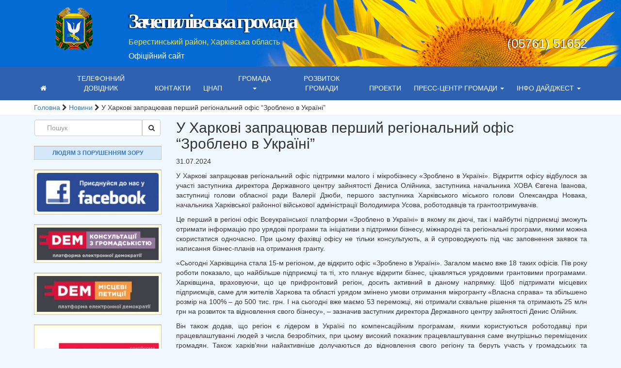

--- FILE ---
content_type: text/html; charset=UTF-8
request_url: https://zachepylivska-gromada.gov.ua/u-harkovi-zapratsyuvav-pershyj-regionalnyj-ofis-zrobleno-v-ukrayini/
body_size: 23892
content:
<!DOCTYPE html>
<html lang="uk">
<head>
	<meta charset="UTF-8">
	<meta http-equiv="X-UA-Compatible" content="IE=edge">
	<meta name="viewport" content="width=device-width, initial-scale=1">

	<!-- HTML5 shim and Respond.js for IE8 support of HTML5 elements and media queries -->
    <!--[if lt IE 9]>
    <script src="https://oss.maxcdn.com/html5shiv/3.7.2/html5shiv.min.js"></script>
    <script src="https://oss.maxcdn.com/respond/1.4.2/respond.min.js"></script>
    <![endif]-->

    <meta name='robots' content='index, follow, max-image-preview:large, max-snippet:-1, max-video-preview:-1' />
	<style>img:is([sizes="auto" i], [sizes^="auto," i]) { contain-intrinsic-size: 3000px 1500px }</style>
	
	<!-- This site is optimized with the Yoast SEO plugin v25.2 - https://yoast.com/wordpress/plugins/seo/ -->
	<title>У Харкові запрацював перший регіональний офіс &quot;Зроблено в Україні&quot; - Зачепилівська громада</title>
	<link rel="canonical" href="https://zachepylivska-gromada.gov.ua/u-harkovi-zapratsyuvav-pershyj-regionalnyj-ofis-zrobleno-v-ukrayini/" />
	<meta property="og:locale" content="uk_UA" />
	<meta property="og:type" content="article" />
	<meta property="og:title" content="У Харкові запрацював перший регіональний офіс &quot;Зроблено в Україні&quot; - Зачепилівська громада" />
	<meta property="og:description" content="У Харкові запрацював регіональний офіс підтримки малого і мікробізнесу «Зроблено в Україні». Відкриття офісу відбулося за участі заступника директора Державного центру зайнятості Дениса Олійника, заступника начальника ХОВА Євгена Іванова, заступниці голови обласної ради Валерії Дзюби," />
	<meta property="og:url" content="https://zachepylivska-gromada.gov.ua/u-harkovi-zapratsyuvav-pershyj-regionalnyj-ofis-zrobleno-v-ukrayini/" />
	<meta property="og:site_name" content="Зачепилівська громада" />
	<meta property="article:published_time" content="2024-07-31T11:50:36+00:00" />
	<meta property="article:modified_time" content="2024-07-31T21:21:37+00:00" />
	<meta property="og:image" content="https://zachepylivska-gromada.gov.ua/wp-content/uploads/2024/08/5280532213508726223.jpg" />
	<meta property="og:image:width" content="1280" />
	<meta property="og:image:height" content="855" />
	<meta property="og:image:type" content="image/jpeg" />
	<meta name="author" content="zachepilivska" />
	<meta name="twitter:card" content="summary_large_image" />
	<meta name="twitter:label1" content="Написано" />
	<meta name="twitter:data1" content="zachepilivska" />
	<meta name="twitter:label2" content="Прибл. час читання" />
	<meta name="twitter:data2" content="5 хвилин" />
	<script type="application/ld+json" class="yoast-schema-graph">{"@context":"https://schema.org","@graph":[{"@type":"WebPage","@id":"https://zachepylivska-gromada.gov.ua/u-harkovi-zapratsyuvav-pershyj-regionalnyj-ofis-zrobleno-v-ukrayini/","url":"https://zachepylivska-gromada.gov.ua/u-harkovi-zapratsyuvav-pershyj-regionalnyj-ofis-zrobleno-v-ukrayini/","name":"У Харкові запрацював перший регіональний офіс \"Зроблено в Україні\" - Зачепилівська громада","isPartOf":{"@id":"https://zachepylivska-gromada.gov.ua/#website"},"primaryImageOfPage":{"@id":"https://zachepylivska-gromada.gov.ua/u-harkovi-zapratsyuvav-pershyj-regionalnyj-ofis-zrobleno-v-ukrayini/#primaryimage"},"image":{"@id":"https://zachepylivska-gromada.gov.ua/u-harkovi-zapratsyuvav-pershyj-regionalnyj-ofis-zrobleno-v-ukrayini/#primaryimage"},"thumbnailUrl":"https://zachepylivska-gromada.gov.ua/wp-content/uploads/2024/08/5280532213508726223.jpg","datePublished":"2024-07-31T11:50:36+00:00","dateModified":"2024-07-31T21:21:37+00:00","author":{"@id":"https://zachepylivska-gromada.gov.ua/#/schema/person/7462ae0e89ed4daa5354569dadb6f780"},"breadcrumb":{"@id":"https://zachepylivska-gromada.gov.ua/u-harkovi-zapratsyuvav-pershyj-regionalnyj-ofis-zrobleno-v-ukrayini/#breadcrumb"},"inLanguage":"uk","potentialAction":[{"@type":"ReadAction","target":["https://zachepylivska-gromada.gov.ua/u-harkovi-zapratsyuvav-pershyj-regionalnyj-ofis-zrobleno-v-ukrayini/"]}]},{"@type":"ImageObject","inLanguage":"uk","@id":"https://zachepylivska-gromada.gov.ua/u-harkovi-zapratsyuvav-pershyj-regionalnyj-ofis-zrobleno-v-ukrayini/#primaryimage","url":"https://zachepylivska-gromada.gov.ua/wp-content/uploads/2024/08/5280532213508726223.jpg","contentUrl":"https://zachepylivska-gromada.gov.ua/wp-content/uploads/2024/08/5280532213508726223.jpg","width":1280,"height":855,"caption":"5280532213508726223"},{"@type":"BreadcrumbList","@id":"https://zachepylivska-gromada.gov.ua/u-harkovi-zapratsyuvav-pershyj-regionalnyj-ofis-zrobleno-v-ukrayini/#breadcrumb","itemListElement":[{"@type":"ListItem","position":1,"name":"Головна","item":"https://zachepylivska-gromada.gov.ua/"},{"@type":"ListItem","position":2,"name":"Новини","item":"https://zachepylivska-gromada.gov.ua/category/novini/"},{"@type":"ListItem","position":3,"name":"У Харкові запрацював перший регіональний офіс &#8220;Зроблено в Україні&#8221;"}]},{"@type":"WebSite","@id":"https://zachepylivska-gromada.gov.ua/#website","url":"https://zachepylivska-gromada.gov.ua/","name":"Зачепилівська громада","description":"Мережа сайтів громад","potentialAction":[{"@type":"SearchAction","target":{"@type":"EntryPoint","urlTemplate":"https://zachepylivska-gromada.gov.ua/?s={search_term_string}"},"query-input":{"@type":"PropertyValueSpecification","valueRequired":true,"valueName":"search_term_string"}}],"inLanguage":"uk"},{"@type":"Person","@id":"https://zachepylivska-gromada.gov.ua/#/schema/person/7462ae0e89ed4daa5354569dadb6f780","name":"zachepilivska","image":{"@type":"ImageObject","inLanguage":"uk","@id":"https://zachepylivska-gromada.gov.ua/#/schema/person/image/","url":"https://secure.gravatar.com/avatar/2882831befa8e2862fdc379f65ebf3e0df3d23c4cae0f04af248d487d2d450a0?s=96&d=mm&r=g","contentUrl":"https://secure.gravatar.com/avatar/2882831befa8e2862fdc379f65ebf3e0df3d23c4cae0f04af248d487d2d450a0?s=96&d=mm&r=g","caption":"zachepilivska"},"url":"https://zachepylivska-gromada.gov.ua/author/zachepilivska/"}]}</script>
	<!-- / Yoast SEO plugin. -->


<link rel='dns-prefetch' href='//static.addtoany.com' />

<style id='wp-emoji-styles-inline-css' type='text/css'>

	img.wp-smiley, img.emoji {
		display: inline !important;
		border: none !important;
		box-shadow: none !important;
		height: 1em !important;
		width: 1em !important;
		margin: 0 0.07em !important;
		vertical-align: -0.1em !important;
		background: none !important;
		padding: 0 !important;
	}
</style>
<link rel='stylesheet' id='wp-block-library-css' href='https://zachepylivska-gromada.gov.ua/wp-includes/css/dist/block-library/style.min.css?ver=6.8.3' type='text/css' media='all' />
<style id='classic-theme-styles-inline-css' type='text/css'>
/*! This file is auto-generated */
.wp-block-button__link{color:#fff;background-color:#32373c;border-radius:9999px;box-shadow:none;text-decoration:none;padding:calc(.667em + 2px) calc(1.333em + 2px);font-size:1.125em}.wp-block-file__button{background:#32373c;color:#fff;text-decoration:none}
</style>
<style id='global-styles-inline-css' type='text/css'>
:root{--wp--preset--aspect-ratio--square: 1;--wp--preset--aspect-ratio--4-3: 4/3;--wp--preset--aspect-ratio--3-4: 3/4;--wp--preset--aspect-ratio--3-2: 3/2;--wp--preset--aspect-ratio--2-3: 2/3;--wp--preset--aspect-ratio--16-9: 16/9;--wp--preset--aspect-ratio--9-16: 9/16;--wp--preset--color--black: #000000;--wp--preset--color--cyan-bluish-gray: #abb8c3;--wp--preset--color--white: #ffffff;--wp--preset--color--pale-pink: #f78da7;--wp--preset--color--vivid-red: #cf2e2e;--wp--preset--color--luminous-vivid-orange: #ff6900;--wp--preset--color--luminous-vivid-amber: #fcb900;--wp--preset--color--light-green-cyan: #7bdcb5;--wp--preset--color--vivid-green-cyan: #00d084;--wp--preset--color--pale-cyan-blue: #8ed1fc;--wp--preset--color--vivid-cyan-blue: #0693e3;--wp--preset--color--vivid-purple: #9b51e0;--wp--preset--gradient--vivid-cyan-blue-to-vivid-purple: linear-gradient(135deg,rgba(6,147,227,1) 0%,rgb(155,81,224) 100%);--wp--preset--gradient--light-green-cyan-to-vivid-green-cyan: linear-gradient(135deg,rgb(122,220,180) 0%,rgb(0,208,130) 100%);--wp--preset--gradient--luminous-vivid-amber-to-luminous-vivid-orange: linear-gradient(135deg,rgba(252,185,0,1) 0%,rgba(255,105,0,1) 100%);--wp--preset--gradient--luminous-vivid-orange-to-vivid-red: linear-gradient(135deg,rgba(255,105,0,1) 0%,rgb(207,46,46) 100%);--wp--preset--gradient--very-light-gray-to-cyan-bluish-gray: linear-gradient(135deg,rgb(238,238,238) 0%,rgb(169,184,195) 100%);--wp--preset--gradient--cool-to-warm-spectrum: linear-gradient(135deg,rgb(74,234,220) 0%,rgb(151,120,209) 20%,rgb(207,42,186) 40%,rgb(238,44,130) 60%,rgb(251,105,98) 80%,rgb(254,248,76) 100%);--wp--preset--gradient--blush-light-purple: linear-gradient(135deg,rgb(255,206,236) 0%,rgb(152,150,240) 100%);--wp--preset--gradient--blush-bordeaux: linear-gradient(135deg,rgb(254,205,165) 0%,rgb(254,45,45) 50%,rgb(107,0,62) 100%);--wp--preset--gradient--luminous-dusk: linear-gradient(135deg,rgb(255,203,112) 0%,rgb(199,81,192) 50%,rgb(65,88,208) 100%);--wp--preset--gradient--pale-ocean: linear-gradient(135deg,rgb(255,245,203) 0%,rgb(182,227,212) 50%,rgb(51,167,181) 100%);--wp--preset--gradient--electric-grass: linear-gradient(135deg,rgb(202,248,128) 0%,rgb(113,206,126) 100%);--wp--preset--gradient--midnight: linear-gradient(135deg,rgb(2,3,129) 0%,rgb(40,116,252) 100%);--wp--preset--font-size--small: 13px;--wp--preset--font-size--medium: 20px;--wp--preset--font-size--large: 36px;--wp--preset--font-size--x-large: 42px;--wp--preset--spacing--20: 0.44rem;--wp--preset--spacing--30: 0.67rem;--wp--preset--spacing--40: 1rem;--wp--preset--spacing--50: 1.5rem;--wp--preset--spacing--60: 2.25rem;--wp--preset--spacing--70: 3.38rem;--wp--preset--spacing--80: 5.06rem;--wp--preset--shadow--natural: 6px 6px 9px rgba(0, 0, 0, 0.2);--wp--preset--shadow--deep: 12px 12px 50px rgba(0, 0, 0, 0.4);--wp--preset--shadow--sharp: 6px 6px 0px rgba(0, 0, 0, 0.2);--wp--preset--shadow--outlined: 6px 6px 0px -3px rgba(255, 255, 255, 1), 6px 6px rgba(0, 0, 0, 1);--wp--preset--shadow--crisp: 6px 6px 0px rgba(0, 0, 0, 1);}:where(.is-layout-flex){gap: 0.5em;}:where(.is-layout-grid){gap: 0.5em;}body .is-layout-flex{display: flex;}.is-layout-flex{flex-wrap: wrap;align-items: center;}.is-layout-flex > :is(*, div){margin: 0;}body .is-layout-grid{display: grid;}.is-layout-grid > :is(*, div){margin: 0;}:where(.wp-block-columns.is-layout-flex){gap: 2em;}:where(.wp-block-columns.is-layout-grid){gap: 2em;}:where(.wp-block-post-template.is-layout-flex){gap: 1.25em;}:where(.wp-block-post-template.is-layout-grid){gap: 1.25em;}.has-black-color{color: var(--wp--preset--color--black) !important;}.has-cyan-bluish-gray-color{color: var(--wp--preset--color--cyan-bluish-gray) !important;}.has-white-color{color: var(--wp--preset--color--white) !important;}.has-pale-pink-color{color: var(--wp--preset--color--pale-pink) !important;}.has-vivid-red-color{color: var(--wp--preset--color--vivid-red) !important;}.has-luminous-vivid-orange-color{color: var(--wp--preset--color--luminous-vivid-orange) !important;}.has-luminous-vivid-amber-color{color: var(--wp--preset--color--luminous-vivid-amber) !important;}.has-light-green-cyan-color{color: var(--wp--preset--color--light-green-cyan) !important;}.has-vivid-green-cyan-color{color: var(--wp--preset--color--vivid-green-cyan) !important;}.has-pale-cyan-blue-color{color: var(--wp--preset--color--pale-cyan-blue) !important;}.has-vivid-cyan-blue-color{color: var(--wp--preset--color--vivid-cyan-blue) !important;}.has-vivid-purple-color{color: var(--wp--preset--color--vivid-purple) !important;}.has-black-background-color{background-color: var(--wp--preset--color--black) !important;}.has-cyan-bluish-gray-background-color{background-color: var(--wp--preset--color--cyan-bluish-gray) !important;}.has-white-background-color{background-color: var(--wp--preset--color--white) !important;}.has-pale-pink-background-color{background-color: var(--wp--preset--color--pale-pink) !important;}.has-vivid-red-background-color{background-color: var(--wp--preset--color--vivid-red) !important;}.has-luminous-vivid-orange-background-color{background-color: var(--wp--preset--color--luminous-vivid-orange) !important;}.has-luminous-vivid-amber-background-color{background-color: var(--wp--preset--color--luminous-vivid-amber) !important;}.has-light-green-cyan-background-color{background-color: var(--wp--preset--color--light-green-cyan) !important;}.has-vivid-green-cyan-background-color{background-color: var(--wp--preset--color--vivid-green-cyan) !important;}.has-pale-cyan-blue-background-color{background-color: var(--wp--preset--color--pale-cyan-blue) !important;}.has-vivid-cyan-blue-background-color{background-color: var(--wp--preset--color--vivid-cyan-blue) !important;}.has-vivid-purple-background-color{background-color: var(--wp--preset--color--vivid-purple) !important;}.has-black-border-color{border-color: var(--wp--preset--color--black) !important;}.has-cyan-bluish-gray-border-color{border-color: var(--wp--preset--color--cyan-bluish-gray) !important;}.has-white-border-color{border-color: var(--wp--preset--color--white) !important;}.has-pale-pink-border-color{border-color: var(--wp--preset--color--pale-pink) !important;}.has-vivid-red-border-color{border-color: var(--wp--preset--color--vivid-red) !important;}.has-luminous-vivid-orange-border-color{border-color: var(--wp--preset--color--luminous-vivid-orange) !important;}.has-luminous-vivid-amber-border-color{border-color: var(--wp--preset--color--luminous-vivid-amber) !important;}.has-light-green-cyan-border-color{border-color: var(--wp--preset--color--light-green-cyan) !important;}.has-vivid-green-cyan-border-color{border-color: var(--wp--preset--color--vivid-green-cyan) !important;}.has-pale-cyan-blue-border-color{border-color: var(--wp--preset--color--pale-cyan-blue) !important;}.has-vivid-cyan-blue-border-color{border-color: var(--wp--preset--color--vivid-cyan-blue) !important;}.has-vivid-purple-border-color{border-color: var(--wp--preset--color--vivid-purple) !important;}.has-vivid-cyan-blue-to-vivid-purple-gradient-background{background: var(--wp--preset--gradient--vivid-cyan-blue-to-vivid-purple) !important;}.has-light-green-cyan-to-vivid-green-cyan-gradient-background{background: var(--wp--preset--gradient--light-green-cyan-to-vivid-green-cyan) !important;}.has-luminous-vivid-amber-to-luminous-vivid-orange-gradient-background{background: var(--wp--preset--gradient--luminous-vivid-amber-to-luminous-vivid-orange) !important;}.has-luminous-vivid-orange-to-vivid-red-gradient-background{background: var(--wp--preset--gradient--luminous-vivid-orange-to-vivid-red) !important;}.has-very-light-gray-to-cyan-bluish-gray-gradient-background{background: var(--wp--preset--gradient--very-light-gray-to-cyan-bluish-gray) !important;}.has-cool-to-warm-spectrum-gradient-background{background: var(--wp--preset--gradient--cool-to-warm-spectrum) !important;}.has-blush-light-purple-gradient-background{background: var(--wp--preset--gradient--blush-light-purple) !important;}.has-blush-bordeaux-gradient-background{background: var(--wp--preset--gradient--blush-bordeaux) !important;}.has-luminous-dusk-gradient-background{background: var(--wp--preset--gradient--luminous-dusk) !important;}.has-pale-ocean-gradient-background{background: var(--wp--preset--gradient--pale-ocean) !important;}.has-electric-grass-gradient-background{background: var(--wp--preset--gradient--electric-grass) !important;}.has-midnight-gradient-background{background: var(--wp--preset--gradient--midnight) !important;}.has-small-font-size{font-size: var(--wp--preset--font-size--small) !important;}.has-medium-font-size{font-size: var(--wp--preset--font-size--medium) !important;}.has-large-font-size{font-size: var(--wp--preset--font-size--large) !important;}.has-x-large-font-size{font-size: var(--wp--preset--font-size--x-large) !important;}
:where(.wp-block-post-template.is-layout-flex){gap: 1.25em;}:where(.wp-block-post-template.is-layout-grid){gap: 1.25em;}
:where(.wp-block-columns.is-layout-flex){gap: 2em;}:where(.wp-block-columns.is-layout-grid){gap: 2em;}
:root :where(.wp-block-pullquote){font-size: 1.5em;line-height: 1.6;}
</style>
<link rel='stylesheet' id='css-style-css' href='https://zachepylivska-gromada.gov.ua/wp-content/plugins/comfortable-reading/css/custom.css?ver=6.8.3' type='text/css' media='all' />
<link rel='stylesheet' id='contact-form-7-bootstrap-style-css' href='https://zachepylivska-gromada.gov.ua/wp-content/plugins/bootstrap-for-contact-form-7/assets/dist/css/style.min.css?ver=6.8.3' type='text/css' media='all' />
<link rel='stylesheet' id='normalize-css' href='https://cdnjs.cloudflare.com/ajax/libs/normalize/6.0.0/normalize.min.css?ver=6.8.3' type='text/css' media='all' />
<link rel='stylesheet' id='bootstraps-css' href='https://zachepylivska-gromada.gov.ua/wp-content/themes/bootstrapstarter/bootstrap/css/bootstrap.min.css?ver=6.8.3' type='text/css' media='all' />
<link rel='stylesheet' id='owl-carousel-css' href='https://cdnjs.cloudflare.com/ajax/libs/OwlCarousel2/2.2.1/assets/owl.carousel.min.css?ver=6.8.3' type='text/css' media='all' />
<link rel='stylesheet' id='font-awesome-css' href='https://zachepylivska-gromada.gov.ua/wp-content/themes/bootstrapstarter/assets/css/font-awesome.min.css?ver=6.8.3' type='text/css' media='all' />
<link rel='stylesheet' id='styleshet-css' href='https://zachepylivska-gromada.gov.ua/wp-content/themes/bootstrapstarter/assets/css/styleshet.css?ver=6.8.3' type='text/css' media='all' />
<link rel='stylesheet' id='bootstrapstarter-style-css' href='https://zachepylivska-gromada.gov.ua/wp-content/themes/child-09/style.css?ver=6.8.3' type='text/css' media='all' />
<link rel='stylesheet' id='addtoany-css' href='https://zachepylivska-gromada.gov.ua/wp-content/plugins/add-to-any/addtoany.min.css?ver=1.16' type='text/css' media='all' />
<link rel="https://api.w.org/" href="https://zachepylivska-gromada.gov.ua/wp-json/" /><link rel="alternate" title="JSON" type="application/json" href="https://zachepylivska-gromada.gov.ua/wp-json/wp/v2/posts/44605" /><link rel="EditURI" type="application/rsd+xml" title="RSD" href="https://zachepylivska-gromada.gov.ua/xmlrpc.php?rsd" />

<link rel='shortlink' href='https://zachepylivska-gromada.gov.ua/?p=44605' />
<link rel="alternate" title="oEmbed (JSON)" type="application/json+oembed" href="https://zachepylivska-gromada.gov.ua/wp-json/oembed/1.0/embed?url=https%3A%2F%2Fzachepylivska-gromada.gov.ua%2Fu-harkovi-zapratsyuvav-pershyj-regionalnyj-ofis-zrobleno-v-ukrayini%2F" />
<link rel="alternate" title="oEmbed (XML)" type="text/xml+oembed" href="https://zachepylivska-gromada.gov.ua/wp-json/oembed/1.0/embed?url=https%3A%2F%2Fzachepylivska-gromada.gov.ua%2Fu-harkovi-zapratsyuvav-pershyj-regionalnyj-ofis-zrobleno-v-ukrayini%2F&#038;format=xml" />
		<style type="text/css">
			div.wpcf7 .ajax-loader {
				background-image: url('https://zachepylivska-gromada.gov.ua/wp-content/plugins/contact-form-7/images/ajax-loader.gif');
			}
		</style>
		<link rel="icon" href="https://zachepylivska-gromada.gov.ua/wp-content/uploads/2021/01/favicon-gr.org_.ua_.png" sizes="32x32" />
<link rel="icon" href="https://zachepylivska-gromada.gov.ua/wp-content/uploads/2021/01/favicon-gr.org_.ua_.png" sizes="192x192" />
<link rel="apple-touch-icon" href="https://zachepylivska-gromada.gov.ua/wp-content/uploads/2021/01/favicon-gr.org_.ua_.png" />
<meta name="msapplication-TileImage" content="https://zachepylivska-gromada.gov.ua/wp-content/uploads/2021/01/favicon-gr.org_.ua_.png" />
<noscript><style id="rocket-lazyload-nojs-css">.rll-youtube-player, [data-lazy-src]{display:none !important;}</style></noscript></head>

<body data-rsssl=1 class="wp-singular post-template-default single single-post postid-44605 single-format-standard wp-theme-bootstrapstarter wp-child-theme-child-09">

	
	<header class="header-inside">
		<section data-bg="https://zachepylivska-gromada.gov.ua/wp-content/uploads/2021/02/header_22.jpg" class="header-section rocket-lazyload" 
						style=""
						>

			<div class="container">
				<div class="row">
											
					<div class="header-info">				
					
						<div class="col-sm-2">
								<a class="navbar-logo pull-left" href="https://zachepylivska-gromada.gov.ua/">
									<img src="https://zachepylivska-gromada.gov.ua/wp-content/uploads/2016/04/zachepilivska_zachepylivsky-1.png" alt="" class="img-responsive" />
								</a> 
						</div>
						
						<div class="col-sm-6">		                 

							<a href="https://zachepylivska-gromada.gov.ua/">
								<h1 class="text-bold header-title">Зачепилівська громада<?php// echo $header_title; ?></h1>
							</a>
							<!-- <h4 class="district"></h4> -->
							<h4 class="district">Берестинський район, Харківська область</h4>
															<p class="officiall-link">Офіційний сайт</p>
									
						</div>
						<div class="col-sm-4">
							<h3 class="phone-number">(05761) 51652</h3>
								
						</div>					
						
					</div>	
				</div>		
			</div>		

					<div class="blog-masthead">
				<div class="container">
					<div class="banner navbar navbar-default navbar-static-top">
						<div class="navbar-header">
							<button type="button" class="navbar-toggle collapsed" data-toggle="collapse" data-target=".navbar-collapse">
								<span class="sr-only">Toggle navigation</span>
								<span class="icon-bar"></span>
								<span class="icon-bar"></span>
								<span class="icon-bar"></span>
							</button>                    
		                    	
		                </div>
		                <nav class="collapse navbar-collapse">
		                	<div class="menu-golovne-menyu-container"><ul id="menu-golovne-menyu" class="nav navbar-nav navbar-center"><li id="menu-item-20887" class="menu-item menu-item-type-custom menu-item-object-custom menu-item-home menu-item-20887"><a title="&lt;i class=&quot;fa fa-home&quot; aria-hidden=&quot;true&quot;&gt;&lt;/i&gt;" href="https://zachepylivska-gromada.gov.ua/"><i class="fa fa-home" aria-hidden="true"></i></a></li>
<li id="menu-item-20886" class="menu-item menu-item-type-post_type menu-item-object-page menu-item-20886"><a title="Телефонний довідник" href="https://zachepylivska-gromada.gov.ua/telefonnyj-dovidnyk/">Телефонний довідник</a></li>
<li id="menu-item-1647" class="menu-item menu-item-type-post_type menu-item-object-page menu-item-1647"><a title="Контакти" href="https://zachepylivska-gromada.gov.ua/kontakti/">Контакти</a></li>
<li id="menu-item-20882" class="menu-item menu-item-type-post_type menu-item-object-page menu-item-20882"><a title="ЦНАП" href="https://zachepylivska-gromada.gov.ua/tsentr-nadannya-administratyvnyh-poslug/">ЦНАП</a></li>
<li id="menu-item-20835" class="menu-item menu-item-type-post_type menu-item-object-page menu-item-has-children menu-item-20835 dropdown"><a title="Громада" href="#" data-toggle="dropdown" class="dropdown-toggle" aria-haspopup="true">Громада <span class="caret"></span></a>
<ul role="menu" class=" dropdown-menu">
	<li id="menu-item-20840" class="menu-item menu-item-type-post_type menu-item-object-page menu-item-20840"><a title="Статут громади" href="https://zachepylivska-gromada.gov.ua/statut-gromady/">Статут громади</a></li>
	<li id="menu-item-20863" class="menu-item menu-item-type-post_type menu-item-object-page menu-item-20863"><a title="Склад громади" href="https://zachepylivska-gromada.gov.ua/sklad-gromady/">Склад громади</a></li>
	<li id="menu-item-16302" class="menu-item menu-item-type-post_type menu-item-object-page menu-item-16302"><a title="Паспорт громади" href="https://zachepylivska-gromada.gov.ua/pasport-sela/">Паспорт громади</a></li>
	<li id="menu-item-20836" class="menu-item menu-item-type-post_type menu-item-object-page menu-item-20836"><a title="Старостинські округи" href="https://zachepylivska-gromada.gov.ua/starostynski-okrugy/">Старостинські округи</a></li>
	<li id="menu-item-16305" class="menu-item menu-item-type-post_type menu-item-object-page menu-item-16305"><a title="Інвестиційний потенціал Зачепилівської громади" href="https://zachepylivska-gromada.gov.ua/investytsijnyj-potentsial/">Інвестиційний потенціал Зачепилівської громади</a></li>
	<li id="menu-item-20837" class="menu-item menu-item-type-post_type menu-item-object-page menu-item-20837"><a title="Геопортал громади" href="https://zachepylivska-gromada.gov.ua/geoportal-gromady/">Геопортал громади</a></li>
</ul>
</li>
<li id="menu-item-20874" class="menu-item menu-item-type-post_type menu-item-object-page menu-item-20874"><a title="Розвиток громади" href="https://zachepylivska-gromada.gov.ua/rozvytok-gromady/">Розвиток громади</a></li>
<li id="menu-item-20843" class="menu-item menu-item-type-post_type menu-item-object-page menu-item-20843"><a title="Проекти" href="https://zachepylivska-gromada.gov.ua/proekty/">Проекти</a></li>
<li id="menu-item-1890" class="menu-item menu-item-type-taxonomy menu-item-object-category current-post-ancestor current-menu-parent current-post-parent menu-item-has-children menu-item-1890 dropdown"><a title="Пресс-центр громади" href="#" data-toggle="dropdown" class="dropdown-toggle" aria-haspopup="true">Пресс-центр громади <span class="caret"></span></a>
<ul role="menu" class=" dropdown-menu">
	<li id="menu-item-16281" class="menu-item menu-item-type-taxonomy menu-item-object-category current-post-ancestor current-menu-parent current-post-parent menu-item-16281"><a title="Всі новини" href="https://zachepylivska-gromada.gov.ua/category/novini/">Всі новини</a></li>
	<li id="menu-item-16278" class="menu-item menu-item-type-taxonomy menu-item-object-category menu-item-16278"><a title="Робочі зустрічі" href="https://zachepylivska-gromada.gov.ua/category/robochi-zustrichi/">Робочі зустрічі</a></li>
	<li id="menu-item-16279" class="menu-item menu-item-type-taxonomy menu-item-object-category menu-item-16279"><a title="Увага, сесія" href="https://zachepylivska-gromada.gov.ua/category/uvaga-sesiya/">Увага, сесія</a></li>
	<li id="menu-item-16277" class="menu-item menu-item-type-taxonomy menu-item-object-category menu-item-16277"><a title="Благоустрій" href="https://zachepylivska-gromada.gov.ua/category/blagoustrij/">Благоустрій</a></li>
	<li id="menu-item-16276" class="menu-item menu-item-type-taxonomy menu-item-object-category menu-item-16276"><a title="Вакансії" href="https://zachepylivska-gromada.gov.ua/category/vakansiyi/">Вакансії</a></li>
	<li id="menu-item-16282" class="menu-item menu-item-type-taxonomy menu-item-object-category menu-item-16282"><a title="Оголошення" href="https://zachepylivska-gromada.gov.ua/category/ogoloshennya/">Оголошення</a></li>
	<li id="menu-item-45462" class="menu-item menu-item-type-taxonomy menu-item-object-category menu-item-45462"><a title="Привітання" href="https://zachepylivska-gromada.gov.ua/category/pryvitannya/">Привітання</a></li>
	<li id="menu-item-16275" class="menu-item menu-item-type-taxonomy menu-item-object-category menu-item-16275"><a title="COVID" href="https://zachepylivska-gromada.gov.ua/category/covid-19/">COVID</a></li>
</ul>
</li>
<li id="menu-item-16283" class="menu-item menu-item-type-taxonomy menu-item-object-category current-post-ancestor current-menu-parent current-post-parent menu-item-has-children menu-item-16283 dropdown"><a title="Інфо дайджест" href="#" data-toggle="dropdown" class="dropdown-toggle" aria-haspopup="true">Інфо дайджест <span class="caret"></span></a>
<ul role="menu" class=" dropdown-menu">
	<li id="menu-item-16285" class="menu-item menu-item-type-taxonomy menu-item-object-category menu-item-16285"><a title="Інформує БПД" href="https://zachepylivska-gromada.gov.ua/category/informuye-bpd/">Інформує БПД</a></li>
	<li id="menu-item-16284" class="menu-item menu-item-type-taxonomy menu-item-object-category menu-item-16284"><a title="Інформує центр зайнятості" href="https://zachepylivska-gromada.gov.ua/category/informuye-tsentr-zajnyatosti/">Інформує центр зайнятості</a></li>
	<li id="menu-item-16294" class="menu-item menu-item-type-taxonomy menu-item-object-category menu-item-16294"><a title="Інформує ПФУ" href="https://zachepylivska-gromada.gov.ua/category/informuye-pfu/">Інформує ПФУ</a></li>
	<li id="menu-item-16286" class="menu-item menu-item-type-taxonomy menu-item-object-category menu-item-16286"><a title="Інформує податкова" href="https://zachepylivska-gromada.gov.ua/category/informuye-podatkova/">Інформує податкова</a></li>
</ul>
</li>
</ul></div>		                </nav>
		            </div>
		        </div>
		    </div>
				</section>
	</header>

 

    

<section class="the-content-show">
<h2 class="section-validation">Зміст</h2>
<section class="breadcrumb">
<h2 class="section-validation">Хлібні крошки</h2>
    <div class="container">
        <div class="row">
          <div class="col-md-12">
            <p id="breadcrumbs"><span><span><a href="https://zachepylivska-gromada.gov.ua/">Головна</a></span> <i class="fa fa-chevron-right"></i> <span><a href="https://zachepylivska-gromada.gov.ua/category/novini/">Новини</a></span> <i class="fa fa-chevron-right"></i> <span class="breadcrumb_last" aria-current="page">У Харкові запрацював перший регіональний офіс &#8220;Зроблено в Україні&#8221;</span></span></p>          </div>                        
        </div>
    </div>
</section> 
 

  
    <div class="container">    
        <div class="row">
    <div class="col-md-3 blog-sidebar hidden-sm hidden-xs">    
	<div class="banner navbar navbar-default navbar-static-top">
		<div class="navbar-header">
			<button type="button" class="navbar-toggle collapsed" data-toggle="collapse" data-target=".navbar-collapse">
				<span class="sr-only">Toggle navigation</span>
				<span class="icon-bar"></span>
				<span class="icon-bar"></span>
				<span class="icon-bar"></span>
			</button>                    
		</div>
		<nav class="collapse navbar-collapse">
			<div id="search-2" class="widget widget_search"><form action="https://zachepylivska-gromada.gov.ua/" method="get" class="form-inline">
    <fieldset>
		<div class="input-group">
			<input type="text" name="s" id="search" placeholder="Пошук" value="" class="form-control" />
			<span class="input-group-btn">
				<button type="submit" class="btn btn-default"><i class="fa fa-search" aria-hidden="true"></i></button>
			</span>
		</div>
    </fieldset>
</form></div><div id="wp_cr_plugin-4" class="widget widget_wp_cr_plugin"><div id="cr_widget"><a href="#" id="cr_version_link" class="widgettitle">Людям з порушенням зору</a></div></div><div id="media_image-2" class="widget widget_media_image"><a href="https://www.facebook.com/profile.php?id=100034403028375&#038;lst=100003260839522%3A100034403028375%3A1567523649&#038;sk=about"><img width="300" height="96" src="data:image/svg+xml,%3Csvg%20xmlns='http://www.w3.org/2000/svg'%20viewBox='0%200%20300%2096'%3E%3C/svg%3E" class="image wp-image-9454  attachment-medium size-medium" alt="Join Us Facebook" style="max-width: 100%; height: auto;" decoding="async" data-lazy-srcset="https://zachepylivska-gromada.gov.ua/wp-content/uploads/2019/09/join-us-facebook-300x96.jpg 300w, https://zachepylivska-gromada.gov.ua/wp-content/uploads/2019/09/join-us-facebook.jpg 330w" data-lazy-sizes="(max-width: 300px) 100vw, 300px" data-lazy-src="https://zachepylivska-gromada.gov.ua/wp-content/uploads/2019/09/join-us-facebook-300x96.jpg" /><noscript><img width="300" height="96" src="https://zachepylivska-gromada.gov.ua/wp-content/uploads/2019/09/join-us-facebook-300x96.jpg" class="image wp-image-9454  attachment-medium size-medium" alt="Join Us Facebook" style="max-width: 100%; height: auto;" decoding="async" srcset="https://zachepylivska-gromada.gov.ua/wp-content/uploads/2019/09/join-us-facebook-300x96.jpg 300w, https://zachepylivska-gromada.gov.ua/wp-content/uploads/2019/09/join-us-facebook.jpg 330w" sizes="(max-width: 300px) 100vw, 300px" /></noscript></a></div><div id="media_image-7" class="widget widget_media_image"><a href="https://consult.e-dem.ua/6322255100"><img width="300" height="80" src="data:image/svg+xml,%3Csvg%20xmlns='http://www.w3.org/2000/svg'%20viewBox='0%200%20300%2080'%3E%3C/svg%3E" class="image wp-image-39288  attachment-medium size-medium" alt="єдем зачепилівка" style="max-width: 100%; height: auto;" decoding="async" data-lazy-srcset="https://zachepylivska-gromada.gov.ua/wp-content/uploads/2023/11/yedem_zachepylivka-300x80.png 300w, https://zachepylivska-gromada.gov.ua/wp-content/uploads/2023/11/yedem_zachepylivka.png 433w" data-lazy-sizes="(max-width: 300px) 100vw, 300px" data-lazy-src="https://zachepylivska-gromada.gov.ua/wp-content/uploads/2023/11/yedem_zachepylivka-300x80.png" /><noscript><img width="300" height="80" src="https://zachepylivska-gromada.gov.ua/wp-content/uploads/2023/11/yedem_zachepylivka-300x80.png" class="image wp-image-39288  attachment-medium size-medium" alt="єдем зачепилівка" style="max-width: 100%; height: auto;" decoding="async" srcset="https://zachepylivska-gromada.gov.ua/wp-content/uploads/2023/11/yedem_zachepylivka-300x80.png 300w, https://zachepylivska-gromada.gov.ua/wp-content/uploads/2023/11/yedem_zachepylivka.png 433w" sizes="(max-width: 300px) 100vw, 300px" /></noscript></a></div><div id="media_image-8" class="widget widget_media_image"><a href="https://petition.e-dem.ua/zachepylivska"><img width="300" height="89" src="data:image/svg+xml,%3Csvg%20xmlns='http://www.w3.org/2000/svg'%20viewBox='0%200%20300%2089'%3E%3C/svg%3E" class="image wp-image-39634  attachment-medium size-medium" alt="місцеві петиції" style="max-width: 100%; height: auto;" decoding="async" data-lazy-srcset="https://zachepylivska-gromada.gov.ua/wp-content/uploads/2023/12/mistsevi-petytsiyi-300x89.jpg 300w, https://zachepylivska-gromada.gov.ua/wp-content/uploads/2023/12/mistsevi-petytsiyi.jpg 413w" data-lazy-sizes="(max-width: 300px) 100vw, 300px" data-lazy-src="https://zachepylivska-gromada.gov.ua/wp-content/uploads/2023/12/mistsevi-petytsiyi-300x89.jpg" /><noscript><img width="300" height="89" src="https://zachepylivska-gromada.gov.ua/wp-content/uploads/2023/12/mistsevi-petytsiyi-300x89.jpg" class="image wp-image-39634  attachment-medium size-medium" alt="місцеві петиції" style="max-width: 100%; height: auto;" decoding="async" srcset="https://zachepylivska-gromada.gov.ua/wp-content/uploads/2023/12/mistsevi-petytsiyi-300x89.jpg 300w, https://zachepylivska-gromada.gov.ua/wp-content/uploads/2023/12/mistsevi-petytsiyi.jpg 413w" sizes="(max-width: 300px) 100vw, 300px" /></noscript></a></div><div id="media_image-10" class="widget widget_media_image"><a href="https://budget.e-dem.ua/6322255100"><img width="300" height="150" src="data:image/svg+xml,%3Csvg%20xmlns='http://www.w3.org/2000/svg'%20viewBox='0%200%20300%20150'%3E%3C/svg%3E" class="image wp-image-39734  attachment-medium size-medium" alt="громадський бюджет е дем" style="max-width: 100%; height: auto;" decoding="async" data-lazy-srcset="https://zachepylivska-gromada.gov.ua/wp-content/uploads/2023/12/gromadskyj-byudzhet-e-dem-300x150.png 300w, https://zachepylivska-gromada.gov.ua/wp-content/uploads/2023/12/gromadskyj-byudzhet-e-dem.png 318w" data-lazy-sizes="(max-width: 300px) 100vw, 300px" data-lazy-src="https://zachepylivska-gromada.gov.ua/wp-content/uploads/2023/12/gromadskyj-byudzhet-e-dem-300x150.png" /><noscript><img width="300" height="150" src="https://zachepylivska-gromada.gov.ua/wp-content/uploads/2023/12/gromadskyj-byudzhet-e-dem-300x150.png" class="image wp-image-39734  attachment-medium size-medium" alt="громадський бюджет е дем" style="max-width: 100%; height: auto;" decoding="async" srcset="https://zachepylivska-gromada.gov.ua/wp-content/uploads/2023/12/gromadskyj-byudzhet-e-dem-300x150.png 300w, https://zachepylivska-gromada.gov.ua/wp-content/uploads/2023/12/gromadskyj-byudzhet-e-dem.png 318w" sizes="(max-width: 300px) 100vw, 300px" /></noscript></a></div><div id="media_image-15" class="widget widget_media_image"><h2 class="widgettitle">Е-ЗВЕРНЕННЯ</h2><a href="https://docs.google.com/forms/d/e/1FAIpQLScED5TqJD6g-lFjfBmOlsOV-dni6l-BrNRa7NFov5g847kX1w/viewform"><img width="282" height="179" src="data:image/svg+xml,%3Csvg%20xmlns='http://www.w3.org/2000/svg'%20viewBox='0%200%20282%20179'%3E%3C/svg%3E" class="image wp-image-52493  attachment-full size-full" alt="електронне звернення" style="max-width: 100%; height: auto;" decoding="async" fetchpriority="high" data-lazy-src="https://zachepylivska-gromada.gov.ua/wp-content/uploads/2026/01/elektronne-zvernennya.jpg" /><noscript><img width="282" height="179" src="https://zachepylivska-gromada.gov.ua/wp-content/uploads/2026/01/elektronne-zvernennya.jpg" class="image wp-image-52493  attachment-full size-full" alt="електронне звернення" style="max-width: 100%; height: auto;" decoding="async" fetchpriority="high" /></noscript></a></div><div id="block-2" class="widget widget_block"></div><div id="media_image-13" class="widget widget_media_image"><h2 class="widgettitle">АДАПТИВНИЙ СПОРТ ТА СПОРТ ВЕТЕРАНІВ ВІЙНИ</h2><a href="https://zachepylivska-gromada.gov.ua/adaptyvnyj-sport-ta-sport-veteraniv-vijny/"><img width="300" height="200" src="data:image/svg+xml,%3Csvg%20xmlns='http://www.w3.org/2000/svg'%20viewBox='0%200%20300%20200'%3E%3C/svg%3E" class="image wp-image-49460  attachment-medium size-medium" alt="адаптивний спорт" style="max-width: 100%; height: auto;" decoding="async" data-lazy-srcset="https://zachepylivska-gromada.gov.ua/wp-content/uploads/2025/06/adaptyvnyj-sport-300x200.jpg 300w, https://zachepylivska-gromada.gov.ua/wp-content/uploads/2025/06/adaptyvnyj-sport-1024x682.jpg 1024w, https://zachepylivska-gromada.gov.ua/wp-content/uploads/2025/06/adaptyvnyj-sport-768x511.jpg 768w, https://zachepylivska-gromada.gov.ua/wp-content/uploads/2025/06/adaptyvnyj-sport.jpg 1200w" data-lazy-sizes="(max-width: 300px) 100vw, 300px" data-lazy-src="https://zachepylivska-gromada.gov.ua/wp-content/uploads/2025/06/adaptyvnyj-sport-300x200.jpg" /><noscript><img width="300" height="200" src="https://zachepylivska-gromada.gov.ua/wp-content/uploads/2025/06/adaptyvnyj-sport-300x200.jpg" class="image wp-image-49460  attachment-medium size-medium" alt="адаптивний спорт" style="max-width: 100%; height: auto;" decoding="async" srcset="https://zachepylivska-gromada.gov.ua/wp-content/uploads/2025/06/adaptyvnyj-sport-300x200.jpg 300w, https://zachepylivska-gromada.gov.ua/wp-content/uploads/2025/06/adaptyvnyj-sport-1024x682.jpg 1024w, https://zachepylivska-gromada.gov.ua/wp-content/uploads/2025/06/adaptyvnyj-sport-768x511.jpg 768w, https://zachepylivska-gromada.gov.ua/wp-content/uploads/2025/06/adaptyvnyj-sport.jpg 1200w" sizes="(max-width: 300px) 100vw, 300px" /></noscript></a></div><div id="media_image-11" class="widget widget_media_image"><a href="https://howareu.com/"><img width="300" height="158" src="data:image/svg+xml,%3Csvg%20xmlns='http://www.w3.org/2000/svg'%20viewBox='0%200%20300%20158'%3E%3C/svg%3E" class="image wp-image-48999  attachment-medium size-medium" alt="Photo 2025 03 05 19 13 00" style="max-width: 100%; height: auto;" decoding="async" data-lazy-srcset="https://zachepylivska-gromada.gov.ua/wp-content/uploads/2025/05/photo_2025-03-05_19-13-00-300x158.jpg 300w, https://zachepylivska-gromada.gov.ua/wp-content/uploads/2025/05/photo_2025-03-05_19-13-00-1024x538.jpg 1024w, https://zachepylivska-gromada.gov.ua/wp-content/uploads/2025/05/photo_2025-03-05_19-13-00-768x403.jpg 768w, https://zachepylivska-gromada.gov.ua/wp-content/uploads/2025/05/photo_2025-03-05_19-13-00.jpg 1200w" data-lazy-sizes="(max-width: 300px) 100vw, 300px" data-lazy-src="https://zachepylivska-gromada.gov.ua/wp-content/uploads/2025/05/photo_2025-03-05_19-13-00-300x158.jpg" /><noscript><img width="300" height="158" src="https://zachepylivska-gromada.gov.ua/wp-content/uploads/2025/05/photo_2025-03-05_19-13-00-300x158.jpg" class="image wp-image-48999  attachment-medium size-medium" alt="Photo 2025 03 05 19 13 00" style="max-width: 100%; height: auto;" decoding="async" srcset="https://zachepylivska-gromada.gov.ua/wp-content/uploads/2025/05/photo_2025-03-05_19-13-00-300x158.jpg 300w, https://zachepylivska-gromada.gov.ua/wp-content/uploads/2025/05/photo_2025-03-05_19-13-00-1024x538.jpg 1024w, https://zachepylivska-gromada.gov.ua/wp-content/uploads/2025/05/photo_2025-03-05_19-13-00-768x403.jpg 768w, https://zachepylivska-gromada.gov.ua/wp-content/uploads/2025/05/photo_2025-03-05_19-13-00.jpg 1200w" sizes="(max-width: 300px) 100vw, 300px" /></noscript></a></div><div id="nav_menu-2" class="widget widget_nav_menu"><h2 class="widgettitle">СЕЛИЩНА РАДА</h2><div class="menu-selyshhna-rada-container"><ul id="menu-selyshhna-rada" class="menu"><li id="menu-item-1648" class="menu-item menu-item-type-post_type menu-item-object-page menu-item-1648"><a href="https://zachepylivska-gromada.gov.ua/kerivnictvo/">Селищний голова</a></li>
<li id="menu-item-1649" class="menu-item menu-item-type-post_type menu-item-object-page menu-item-1649"><a href="https://zachepylivska-gromada.gov.ua/515-2/">Секретар ради</a></li>
<li id="menu-item-20793" class="menu-item menu-item-type-post_type menu-item-object-page menu-item-20793"><a href="https://zachepylivska-gromada.gov.ua/pershyj-zastupnyk-z-pytan-diyalnosti-vykonavchyh-organiv-selyshhnogo-golovy/">Перший заступник селищного голови з питань діяльності виконавчих органів</a></li>
<li id="menu-item-20792" class="menu-item menu-item-type-post_type menu-item-object-page menu-item-20792"><a href="https://zachepylivska-gromada.gov.ua/zastupnyk-z-pytan-diyalnosti-vykonavchyh-organiv-selyshhnogo-golovy/">Заступник селищного голови з питань діяльності виконавчих органів</a></li>
<li id="menu-item-21027" class="menu-item menu-item-type-post_type menu-item-object-page menu-item-21027"><a href="https://zachepylivska-gromada.gov.ua/zastupnyk-z-pytan-diyalnosti-vykonavchyh-organiv-selyshhnogo-golovy-2/">Заступник селищного голови з питань діяльності виконавчих органів</a></li>
<li id="menu-item-20791" class="menu-item menu-item-type-post_type menu-item-object-page menu-item-20791"><a href="https://zachepylivska-gromada.gov.ua/keruyucha-spravamy-vykonavchogo-komitetu/">Керуючий  справами (секретар) виконавчого комітету</a></li>
<li id="menu-item-1650" class="menu-item menu-item-type-post_type menu-item-object-page menu-item-1650"><a href="https://zachepylivska-gromada.gov.ua/deputati/">Депутатський корпус</a></li>
<li id="menu-item-1651" class="menu-item menu-item-type-post_type menu-item-object-page menu-item-1651"><a href="https://zachepylivska-gromada.gov.ua/sklad-vikonavchogo-komitetu/">Виконавчий комітет</a></li>
<li id="menu-item-1652" class="menu-item menu-item-type-post_type menu-item-object-page menu-item-1652"><a href="https://zachepylivska-gromada.gov.ua/postijni-komisiyi/">Постійні комісії</a></li>
<li id="menu-item-20788" class="menu-item menu-item-type-post_type menu-item-object-page menu-item-20788"><a href="https://zachepylivska-gromada.gov.ua/zaviduvach-vijskovogo-byuro/">Завідувач військово- облікового бюро</a></li>
<li id="menu-item-20787" class="menu-item menu-item-type-post_type menu-item-object-page menu-item-20787"><a href="https://zachepylivska-gromada.gov.ua/operator-komp-yuternogo-naboru/">Оператор комп&#8217;ютерного набору</a></li>
<li id="menu-item-20786" class="menu-item menu-item-type-post_type menu-item-object-page menu-item-20786"><a href="https://zachepylivska-gromada.gov.ua/inspektor/">Інспектор</a></li>
<li id="menu-item-21662" class="menu-item menu-item-type-post_type menu-item-object-page menu-item-21662"><a href="https://zachepylivska-gromada.gov.ua/starostynski-okrugy/">Старостинські округи</a></li>
<li id="menu-item-20785" class="menu-item menu-item-type-post_type menu-item-object-page menu-item-20785"><a href="https://zachepylivska-gromada.gov.ua/grafik-osobystogo-pryjomu-gromadyan/">Графік особистого прийому громадян</a></li>
</ul></div></div><div id="nav_menu-14" class="widget widget_nav_menu"><h2 class="widgettitle">ВИКОНАВЧІ ОРГАНИ ВЛАДИ</h2><div class="menu-vykonavchi-organy-container"><ul id="menu-vykonavchi-organy" class="menu"><li id="menu-item-20824" class="menu-item menu-item-type-post_type menu-item-object-page menu-item-20824"><a href="https://zachepylivska-gromada.gov.ua/finansovyj-viddil/">Фінансовий відділ</a></li>
<li id="menu-item-20823" class="menu-item menu-item-type-post_type menu-item-object-page menu-item-20823"><a href="https://zachepylivska-gromada.gov.ua/viddil-finansovo-gospodarskogo-zabezpechennya/">Відділ фінансово-господарського забезпечення</a></li>
<li id="menu-item-20822" class="menu-item menu-item-type-post_type menu-item-object-page menu-item-20822"><a href="https://zachepylivska-gromada.gov.ua/viddil-tsentr-nadannya-administratyvnyh-poslug/">Відділ “Центр надання адміністративних послуг”</a></li>
<li id="menu-item-20821" class="menu-item menu-item-type-post_type menu-item-object-page menu-item-20821"><a href="https://zachepylivska-gromada.gov.ua/yurydychnyj-viddil/">Юридичний відділ</a></li>
<li id="menu-item-20820" class="menu-item menu-item-type-post_type menu-item-object-page menu-item-20820"><a href="https://zachepylivska-gromada.gov.ua/viddil-ekonomiky-investytsij-ta-infrastrukturnyh-proektiv/">Відділ економіки, інвестицій та інфраструктурних проектів</a></li>
<li id="menu-item-20819" class="menu-item menu-item-type-post_type menu-item-object-page menu-item-20819"><a href="https://zachepylivska-gromada.gov.ua/viddil-osvity-molodi-ta-sportu/">Відділ освіти, молоді та спорту</a></li>
<li id="menu-item-20818" class="menu-item menu-item-type-post_type menu-item-object-page menu-item-20818"><a href="https://zachepylivska-gromada.gov.ua/viddil-kultury-i-turyzmu/">Відділ культури і туризму</a></li>
<li id="menu-item-20817" class="menu-item menu-item-type-post_type menu-item-object-page menu-item-20817"><a href="https://zachepylivska-gromada.gov.ua/viddil-u-spravah-ditej-sim-yi-ta-pytan-sots-zahystu-naselennya/">Відділ соціального захисту населення</a></li>
<li id="menu-item-20816" class="menu-item menu-item-type-post_type menu-item-object-page menu-item-20816"><a href="https://zachepylivska-gromada.gov.ua/zagalnyj-viddil/">Загальний відділ</a></li>
<li id="menu-item-20815" class="menu-item menu-item-type-post_type menu-item-object-page menu-item-20815"><a href="https://zachepylivska-gromada.gov.ua/viddil-mistobuduvannya-arhitektury-ta-zhkg/">Відділ містобудування, архітектури та ЖКГ</a></li>
<li id="menu-item-20814" class="menu-item menu-item-type-post_type menu-item-object-page menu-item-20814"><a href="https://zachepylivska-gromada.gov.ua/sluzhba-u-spravah-ditej/">Служба у справах дітей</a></li>
<li id="menu-item-45766" class="menu-item menu-item-type-post_type menu-item-object-page menu-item-45766"><a href="https://zachepylivska-gromada.gov.ua/viddil-zemelnyh-vidnosyn/">Відділ земельних відносин</a></li>
</ul></div></div><div id="nav_menu-13" class="widget widget_nav_menu"><h2 class="widgettitle">ОПРИЛЮДНЕНІ ДОКУМЕНТИ</h2><div class="menu-oprylyudneni-dokumenty-container"><ul id="menu-oprylyudneni-dokumenty" class="menu"><li id="menu-item-16191" class="menu-item menu-item-type-post_type_archive menu-item-object-rozporyadzhennya menu-item-16191"><a href="https://zachepylivska-gromada.gov.ua/rozporyadzhennya/">Розпорядження голови</a></li>
<li id="menu-item-16194" class="menu-item menu-item-type-post_type menu-item-object-page menu-item-16194"><a href="https://zachepylivska-gromada.gov.ua/proekty-rishen-2/">Проєкти рішень сесій</a></li>
<li id="menu-item-16192" class="menu-item menu-item-type-post_type menu-item-object-page menu-item-16192"><a href="https://zachepylivska-gromada.gov.ua/protokoly-sesij-2/">Протоколи сесій</a></li>
<li id="menu-item-16193" class="menu-item menu-item-type-post_type menu-item-object-page menu-item-16193"><a href="https://zachepylivska-gromada.gov.ua/reyestr-golosuvannya-2/">Реєстр голосування</a></li>
<li id="menu-item-16189" class="menu-item menu-item-type-post_type_archive menu-item-object-rishennyaradi menu-item-16189"><a href="https://zachepylivska-gromada.gov.ua/rishennyaradi/">Рішення сесій</a></li>
<li id="menu-item-16190" class="menu-item menu-item-type-post_type_archive menu-item-object-rishennyavikon menu-item-16190"><a href="https://zachepylivska-gromada.gov.ua/rishennyavikon/">Рішення виконавчого комітету</a></li>
<li id="menu-item-47148" class="menu-item menu-item-type-post_type menu-item-object-page menu-item-47148"><a href="https://zachepylivska-gromada.gov.ua/zvity-rady/">Звіти Ради</a></li>
<li id="menu-item-48015" class="menu-item menu-item-type-post_type menu-item-object-page menu-item-48015"><a href="https://zachepylivska-gromada.gov.ua/zvity-starost-starostynskyh-okrugiv-zachepylivskoyi-selyshhnoyi-rady/">Звіти старост старостинських округів Зачепилівської селищної ради</a></li>
<li id="menu-item-48530" class="menu-item menu-item-type-post_type menu-item-object-page menu-item-48530"><a href="https://zachepylivska-gromada.gov.ua/video-plenarnyh-zasidan-ta-postijnyh-komisij/">ВІДЕО ПЛЕНАРНИХ ЗАСІДАНЬ ТА ПОСТІЙНИХ КОМІСІЙ</a></li>
</ul></div></div><div id="nav_menu-10" class="widget widget_nav_menu"><h2 class="widgettitle">БЮДЖЕТ</h2><div class="menu-byudzhet-container"><ul id="menu-byudzhet" class="menu"><li id="menu-item-3254" class="menu-item menu-item-type-post_type menu-item-object-page menu-item-3254"><a href="https://zachepylivska-gromada.gov.ua/byudzhet/">Бюджет селищної ради</a></li>
<li id="menu-item-3253" class="menu-item menu-item-type-post_type menu-item-object-page menu-item-3253"><a href="https://zachepylivska-gromada.gov.ua/pasporty-byudzhetnoyi-programy/">Паспорти бюджетної  програми</a></li>
<li id="menu-item-3252" class="menu-item menu-item-type-post_type menu-item-object-page menu-item-3252"><a href="https://zachepylivska-gromada.gov.ua/byudzhetni-zapyty/">Бюджетні запити</a></li>
</ul></div></div><div id="nav_menu-12" class="widget widget_nav_menu"><h2 class="widgettitle">РЕГУЛЯТОРНА ПОЛІТИКА</h2><div class="menu-regulyatorna-diyalnist-container"><ul id="menu-regulyatorna-diyalnist" class="menu"><li id="menu-item-16186" class="menu-item menu-item-type-post_type menu-item-object-page menu-item-16186"><a href="https://zachepylivska-gromada.gov.ua/plan-diyalnosti/">План діяльності</a></li>
<li id="menu-item-16188" class="menu-item menu-item-type-post_type menu-item-object-page menu-item-16188"><a href="https://zachepylivska-gromada.gov.ua/proyekty-regulyatornyh-aktiv/">Проєкти регуляторних актів</a></li>
<li id="menu-item-1667" class="menu-item menu-item-type-post_type menu-item-object-page menu-item-1667"><a href="https://zachepylivska-gromada.gov.ua/regulyatorni-akty/">Регуляторні акти</a></li>
<li id="menu-item-20869" class="menu-item menu-item-type-taxonomy menu-item-object-category menu-item-20869"><a href="https://zachepylivska-gromada.gov.ua/category/povidomlennya-pro-oprylyudnennya/">Повідомлення про оприлюднення</a></li>
<li id="menu-item-1666" class="menu-item menu-item-type-post_type menu-item-object-page menu-item-1666"><a href="https://zachepylivska-gromada.gov.ua/analiz-regulyatornogo-vplyvu/">Аналіз регуляторного впливу</a></li>
<li id="menu-item-16323" class="menu-item menu-item-type-post_type menu-item-object-page menu-item-16323"><a href="https://zachepylivska-gromada.gov.ua/miscevi-podatki-ta-zbori/">Місцеві податки та збори</a></li>
</ul></div></div><div id="nav_menu-11" class="widget widget_nav_menu"><h2 class="widgettitle">ЕКОНОМІКА</h2><div class="menu-ekonomika-container"><ul id="menu-ekonomika" class="menu"><li id="menu-item-16319" class="menu-item menu-item-type-post_type menu-item-object-page menu-item-16319"><a href="https://zachepylivska-gromada.gov.ua/sotsialno-ekonomichnyj-rozvytok/">Соціально-економічний розвиток</a></li>
<li id="menu-item-16318" class="menu-item menu-item-type-post_type menu-item-object-page menu-item-16318"><a href="https://zachepylivska-gromada.gov.ua/programy-sotsialno-ekonomichnogo-rozvytku/">Програми соціально-економічного розвитку</a></li>
<li id="menu-item-16334" class="menu-item menu-item-type-post_type menu-item-object-page menu-item-16334"><a href="https://zachepylivska-gromada.gov.ua/generalnij-plan-sela/">Землеустрій</a></li>
</ul></div></div><div id="nav_menu-8" class="widget widget_nav_menu"><h2 class="widgettitle">ЗАЧЕПИЛІВЩИНА</h2><div class="menu-nashe-selyshhe-container"><ul id="menu-nashe-selyshhe" class="menu"><li id="menu-item-20827" class="menu-item menu-item-type-post_type menu-item-object-page menu-item-20827"><a href="https://zachepylivska-gromada.gov.ua/administratyvno-terytorialnyj-ustrij/">Адміністративно-територіальний устрій</a></li>
<li id="menu-item-1658" class="menu-item menu-item-type-post_type menu-item-object-page menu-item-1658"><a href="https://zachepylivska-gromada.gov.ua/simvolika/">Символіка</a></li>
<li id="menu-item-1659" class="menu-item menu-item-type-post_type menu-item-object-page menu-item-1659"><a href="https://zachepylivska-gromada.gov.ua/nashe-selo/">Історична довідка</a></li>
<li id="menu-item-16234" class="menu-item menu-item-type-custom menu-item-object-custom menu-item-16234"><a href="https://zachepylivska-gromada.gov.ua/fotogallerys/zachepylivshhyna/">Фотоальбом Зачепилівщина</a></li>
</ul></div></div>						<div id="nav_menu-5" class="widget widget_nav_menu"><h2 class="widgettitle">ДОСТУП ДО ПУБ. ІНФОРМАЦІЇ</h2><div class="menu-dostup-container"><ul id="menu-dostup" class="menu"><li id="menu-item-3885" class="menu-item menu-item-type-post_type menu-item-object-page menu-item-3885"><a href="https://zachepylivska-gromada.gov.ua/normatyvno-pravova-baza/">Нормативно-правова база</a></li>
<li id="menu-item-1668" class="menu-item menu-item-type-post_type menu-item-object-page menu-item-1668"><a href="https://zachepylivska-gromada.gov.ua/zapyt-na-publichnu-informatsiyu/">Запит на публічну інформацію</a></li>
<li id="menu-item-3257" class="menu-item menu-item-type-post_type menu-item-object-page menu-item-3257"><a href="https://zachepylivska-gromada.gov.ua/reglament-silsko-d1-97-radi/">Регламент селищної ради</a></li>
<li id="menu-item-21037" class="menu-item menu-item-type-post_type menu-item-object-page menu-item-21037"><a href="https://zachepylivska-gromada.gov.ua/deklaraci-d1-97-pro-majno-ta-doxodi/">Декларації про майно та доходи</a></li>
<li id="menu-item-21038" class="menu-item menu-item-type-post_type menu-item-object-page menu-item-21038"><a href="https://zachepylivska-gromada.gov.ua/provedennya-perevirky/">Очищення влади Законодавство<br> Проведення перевірок</a></li>
<li id="menu-item-39398" class="menu-item menu-item-type-post_type menu-item-object-page menu-item-39398"><a href="https://zachepylivska-gromada.gov.ua/publichni-zakupivli/">Публічні закупівлі</a></li>
<li id="menu-item-42729" class="menu-item menu-item-type-post_type menu-item-object-page menu-item-42729"><a href="https://zachepylivska-gromada.gov.ua/politsiya-zachepylivshhyny/">Поліція Зачепилівщини</a></li>
<li id="menu-item-35647" class="menu-item menu-item-type-post_type menu-item-object-page menu-item-35647"><a href="https://zachepylivska-gromada.gov.ua/voyennyj-stan/">Воєнний стан</a></li>
<li id="menu-item-42763" class="menu-item menu-item-type-post_type menu-item-object-page menu-item-42763"><a href="https://zachepylivska-gromada.gov.ua/byudzhet-uchasti/">Бюджет участі</a></li>
<li id="menu-item-43844" class="menu-item menu-item-type-post_type menu-item-object-page menu-item-43844"><a href="https://zachepylivska-gromada.gov.ua/obgruntuvannya/">Обгрунтування</a></li>
<li id="menu-item-44639" class="menu-item menu-item-type-post_type menu-item-object-page menu-item-44639"><a href="https://zachepylivska-gromada.gov.ua/vidkryti-dani/">Відкриті дані</a></li>
<li id="menu-item-45307" class="menu-item menu-item-type-post_type menu-item-object-page menu-item-45307"><a href="https://zachepylivska-gromada.gov.ua/bezbar-yernist/">Безбар’єрність</a></li>
<li id="menu-item-46237" class="menu-item menu-item-type-post_type menu-item-object-page menu-item-46237"><a href="https://zachepylivska-gromada.gov.ua/komunalni-pidpryyemstva/">Комунальні підприємства</a></li>
<li id="menu-item-47338" class="menu-item menu-item-type-post_type menu-item-object-page menu-item-47338"><a href="https://zachepylivska-gromada.gov.ua/transport/">Транспорт</a></li>
<li id="menu-item-47382" class="menu-item menu-item-type-post_type menu-item-object-page menu-item-47382"><a href="https://zachepylivska-gromada.gov.ua/geroyi-ne-vmyrayut/">Герої не вмирають</a></li>
<li id="menu-item-47383" class="menu-item menu-item-type-post_type menu-item-object-page menu-item-47383"><a href="https://zachepylivska-gromada.gov.ua/gromadski-obgovorennya/">Громадські обговорення</a></li>
<li id="menu-item-47980" class="menu-item menu-item-type-post_type menu-item-object-page menu-item-47980"><a href="https://zachepylivska-gromada.gov.ua/kolektyvni-dogovory/">КОЛЕКТИВНІ ДОГОВОРИ</a></li>
<li id="menu-item-48633" class="menu-item menu-item-type-post_type menu-item-object-page menu-item-48633"><a href="https://zachepylivska-gromada.gov.ua/perelik-ob-yektiv-torgivli/">Перелік об’єктів торгівлі</a></li>
<li id="menu-item-48680" class="menu-item menu-item-type-post_type menu-item-object-page menu-item-48680"><a href="https://zachepylivska-gromada.gov.ua/domashnomu-ta-genderno-zumovlenomu-nasylstvu/">Протидія домашньому та гендерно зумовленому насильству</a></li>
<li id="menu-item-48695" class="menu-item menu-item-type-post_type menu-item-object-page menu-item-48695"><a href="https://zachepylivska-gromada.gov.ua/kvartyrnyj-oblik/">Квартирний облік</a></li>
<li id="menu-item-48955" class="menu-item menu-item-type-post_type menu-item-object-page menu-item-48955"><a href="https://zachepylivska-gromada.gov.ua/zvernennya-gromadyan/">Звернення громадян</a></li>
<li id="menu-item-50117" class="menu-item menu-item-type-post_type menu-item-object-page menu-item-50117"><a href="https://zachepylivska-gromada.gov.ua/yevidnovlennya/">єВідновлення</a></li>
</ul></div></div><div id="media_image-6" class="widget widget_media_image"><a href="https://zachepylivska-gromada.gov.ua/korysni-posylannya/"><img width="300" height="81" src="data:image/svg+xml,%3Csvg%20xmlns='http://www.w3.org/2000/svg'%20viewBox='0%200%20300%2081'%3E%3C/svg%3E" class="image wp-image-20954  attachment-full size-full" alt="посилання" style="max-width: 100%; height: auto;" decoding="async" data-lazy-src="https://zachepylivska-gromada.gov.ua/wp-content/uploads/2021/02/posylannya.jpg" /><noscript><img width="300" height="81" src="https://zachepylivska-gromada.gov.ua/wp-content/uploads/2021/02/posylannya.jpg" class="image wp-image-20954  attachment-full size-full" alt="посилання" style="max-width: 100%; height: auto;" decoding="async" /></noscript></a></div>			
 		                	
		</nav>
	</div>
</div>            <div class="col-md-9 blog-main">    
              <div class="some-padding">      
        <div class="content">

            <article class="post-44605 post type-post status-publish format-standard has-post-thumbnail hentry category-novini">

                    <!-- <h1 class="entry-title"></h1> -->
                    <h2 class="news-title-custom">У Харкові запрацював перший регіональний офіс &#8220;Зроблено в Україні&#8221;</h2> 
                    <p class="date">31.07.2024</p>
                <div class="entry-content">
                    <p style="text-align: justify;">У Харкові запрацював регіональний офіс підтримки малого і мікробізнесу «Зроблено в Україні». Відкриття офісу відбулося за участі заступника директора Державного центру зайнятості Дениса Олійника, заступника начальника ХОВА Євгена Іванова, заступниці голови обласної ради Валерії Дзюби, першого заступника Харківського міського голови Олександра Новака, начальника Харківської районної військової адміністрації Володимира Усова, роботодавців та грантоотримувачів.</p>
<p style="text-align: justify;">Це перший в регіоні офіс Всеукраїнської платформи «Зроблено в Україні» в якому як діючі, так і майбутні підприємці зможуть отримати інформацію про урядові програми та ініціативи з підтримки бізнесу, міжнародні та регіональні програми, якими можна скористатися одночасно. При цьому фахівці офісу не тільки консультують, а й супроводжують під час заповнення заявок та написання бізнес-планів на отримання гранту.</p>
<p style="text-align: justify;">«Сьогодні Харківщина стала 15-м регіоном, де відкрито офіс «Зроблено в Україні». Загалом маємо вже 18 таких офісів. Пів року роботи показало, що найбільше підприємці та ті, хто планує відкрити бізнес, цікавляться урядовими грантовими програмами. Харківщина, враховуючи, що це прифронтовий регіон, досить активний в даному напрямку. Щоб підтримати місцевих підприємців, саме для жителів Харкова та області урядом змінено умови отримання мікрогранту «Власна справа» та збільшено розмір на 100% – до 500 тис. грн. І на сьогодні вже маємо 53 переможці, які отримали схвальне рішення та отримають 25 млн грн на розвиток та відновлення свого бізнесу», – зазначив заступник директора Державного центру зайнятості Денис Олійник.</p>
<p style="text-align: justify;">Він також додав, що регіон є лідером в Україні по компенсаційним програмам, якими користуються роботодавці при працевлаштуванні людей з числа безробітних, при цьому високий показник працевлаштування саме внутрішньо переміщених громадян. Також харків’яни найактивніше долучаються до відновлення свого регіону та беруть участь у громадських та суспільно корисних роботах.</p>
<p style="text-align: justify;">«Дуже важливо розуміти, що від сьогодні ми відкриваємо майданчик для спілкування бізнесу з владою для допомоги та підтримки бізнесу, з огляду на те в яких умовах наразі працює харківський бізнес», – сказав заступник начальника ХОВА Євген Іванов.</p>
<p style="text-align: justify;">За словами директора Харківського обласного центру зайнятості Олександра Котукова цього року на підтримку бізнесу Харківщини передбачено виділення 1,5 млрд гривень. Це вже звичні для підприємців програми «5-7-9», гранти для мікро-, малого та середнього бізнесу, гранти на переробку, закупівлю сільгосптехніки українського виробництва тощо. З початку дії грантових програм «Власна справа» в області вже 505 підприємців стали переможцями, отримавши мікрогрант до 250 тис. грн та ще 17 переможців визначено за грантовою програмою для ветеранів та другого з подружжя, що передбачає отримання коштів у розмірі до 1 мільйона гривень. Загалом на підтримку бізнесу в регіоні за урядовими грантовими програмами залучено майже 138 млн грн.</p>
<p style="text-align: justify;">В  офісах «Зроблено в Україні» консультують із наступних урядових програм:</p>
<ul style="text-align: justify;">
<li>мікрогрант «Власна справа»;</li>
<li>грант для ветеранів та другого з подружжя;</li>
<li>грант на переробку/дрони;</li>
<li>грант на сад;</li>
<li>грант на теплицю;</li>
<li>є-Оселя: програма доступного кредитування житла;</li>
<li>доступні кредити «5-7-9»: інвестиційні кредити для переробної промисловості;</li>
<li>закупівля української с/г техніки та обладнання: компенсація 25% витрат закупівлі.</li>
</ul>
<p style="text-align: justify;">Щодо програм підтримки для середнього бізнесу, фахівці простору «Зроблено в Україні», можуть перенаправити підприємців до профільних установ.</p>
<p style="text-align: justify;"> Офіс «Зроблено в Україні» працюватиме на базі Харківської філії Харківського обласного центру зайнятості за адресою: м. Харків, вул. Шевченка, 137-А, каб. 102. Додаткову інформацію можна отримати за номером 0800 600 498 (безкоштовно в межах України).</p>
<p style="text-align: justify;"><strong><em>Довідково:</em></strong> офіси «Зроблено в Україні» – це невелика складова політики Уряду з підтримки українських виробників. Вони є платформою для сприяння розвитку вітчизняного бізнесу та підвищення конкурентоспроможності українських товарів на ринках.</p>
<p style="text-align: justify;">Для зручності вся інформація щодо офісів, адрес та послуг зібрана в одному місці <a href="https://is.gd/zqDiVh">https://is.gd/zqDiVh</a></p>
<p style="text-align: justify;"><strong><em>Для уточнення інформації звертайтесь до відділу організаційно-інформаційної роботи  Харківського обласного центру зайнятості за тел. (057) 765-30-81 або е-mail: </em></strong><a href="mailto:2000.7.1@khcz.gov.ua"><strong><em>2000.7.1@khcz.gov.ua</em></strong></a></p>
<p><img decoding="async" class="aligncenter size-full wp-image-44606 img-responsive" src="https://zachepylivska-gromada.gov.ua/wp-content/uploads/2024/08/5280936116528210084.jpg" alt="5280936116528210084" width="1280" height="851" srcset="https://zachepylivska-gromada.gov.ua/wp-content/uploads/2024/08/5280936116528210084.jpg 1280w, https://zachepylivska-gromada.gov.ua/wp-content/uploads/2024/08/5280936116528210084-300x199.jpg 300w, https://zachepylivska-gromada.gov.ua/wp-content/uploads/2024/08/5280936116528210084-1024x681.jpg 1024w, https://zachepylivska-gromada.gov.ua/wp-content/uploads/2024/08/5280936116528210084-768x511.jpg 768w" sizes="(max-width: 1280px) 100vw, 1280px" /></p>
<p><img decoding="async" class="aligncenter size-full wp-image-44607 img-responsive" src="https://zachepylivska-gromada.gov.ua/wp-content/uploads/2024/08/5280841730326914009.jpg" alt="5280841730326914009" width="1280" height="851" srcset="https://zachepylivska-gromada.gov.ua/wp-content/uploads/2024/08/5280841730326914009.jpg 1280w, https://zachepylivska-gromada.gov.ua/wp-content/uploads/2024/08/5280841730326914009-300x199.jpg 300w, https://zachepylivska-gromada.gov.ua/wp-content/uploads/2024/08/5280841730326914009-1024x681.jpg 1024w, https://zachepylivska-gromada.gov.ua/wp-content/uploads/2024/08/5280841730326914009-768x511.jpg 768w" sizes="(max-width: 1280px) 100vw, 1280px" /></p>
<p><img decoding="async" class="aligncenter size-full wp-image-44608 img-responsive" src="https://zachepylivska-gromada.gov.ua/wp-content/uploads/2024/08/5280841730326914006.jpg" alt="5280841730326914006" width="1280" height="855" srcset="https://zachepylivska-gromada.gov.ua/wp-content/uploads/2024/08/5280841730326914006.jpg 1280w, https://zachepylivska-gromada.gov.ua/wp-content/uploads/2024/08/5280841730326914006-300x200.jpg 300w, https://zachepylivska-gromada.gov.ua/wp-content/uploads/2024/08/5280841730326914006-1024x684.jpg 1024w, https://zachepylivska-gromada.gov.ua/wp-content/uploads/2024/08/5280841730326914006-768x513.jpg 768w" sizes="(max-width: 1280px) 100vw, 1280px" /></p>
<p><img decoding="async" class="aligncenter size-full wp-image-44609 img-responsive" src="https://zachepylivska-gromada.gov.ua/wp-content/uploads/2024/08/5280532213508726223.jpg" alt="5280532213508726223" width="1280" height="855" srcset="https://zachepylivska-gromada.gov.ua/wp-content/uploads/2024/08/5280532213508726223.jpg 1280w, https://zachepylivska-gromada.gov.ua/wp-content/uploads/2024/08/5280532213508726223-300x200.jpg 300w, https://zachepylivska-gromada.gov.ua/wp-content/uploads/2024/08/5280532213508726223-1024x684.jpg 1024w, https://zachepylivska-gromada.gov.ua/wp-content/uploads/2024/08/5280532213508726223-768x513.jpg 768w" sizes="(max-width: 1280px) 100vw, 1280px" /></p>
<div class="addtoany_share_save_container addtoany_content addtoany_content_bottom"><div class="a2a_kit a2a_kit_size_32 addtoany_list" data-a2a-url="https://zachepylivska-gromada.gov.ua/u-harkovi-zapratsyuvav-pershyj-regionalnyj-ofis-zrobleno-v-ukrayini/" data-a2a-title="У Харкові запрацював перший регіональний офіс “Зроблено в Україні”"><a class="a2a_button_facebook" href="https://www.addtoany.com/add_to/facebook?linkurl=https%3A%2F%2Fzachepylivska-gromada.gov.ua%2Fu-harkovi-zapratsyuvav-pershyj-regionalnyj-ofis-zrobleno-v-ukrayini%2F&amp;linkname=%D0%A3%20%D0%A5%D0%B0%D1%80%D0%BA%D0%BE%D0%B2%D1%96%20%D0%B7%D0%B0%D0%BF%D1%80%D0%B0%D1%86%D1%8E%D0%B2%D0%B0%D0%B2%20%D0%BF%D0%B5%D1%80%D1%88%D0%B8%D0%B9%20%D1%80%D0%B5%D0%B3%D1%96%D0%BE%D0%BD%D0%B0%D0%BB%D1%8C%D0%BD%D0%B8%D0%B9%20%D0%BE%D1%84%D1%96%D1%81%20%E2%80%9C%D0%97%D1%80%D0%BE%D0%B1%D0%BB%D0%B5%D0%BD%D0%BE%20%D0%B2%20%D0%A3%D0%BA%D1%80%D0%B0%D1%97%D0%BD%D1%96%E2%80%9D" title="Facebook" rel="nofollow noopener" target="_blank"></a><a class="a2a_button_twitter" href="https://www.addtoany.com/add_to/twitter?linkurl=https%3A%2F%2Fzachepylivska-gromada.gov.ua%2Fu-harkovi-zapratsyuvav-pershyj-regionalnyj-ofis-zrobleno-v-ukrayini%2F&amp;linkname=%D0%A3%20%D0%A5%D0%B0%D1%80%D0%BA%D0%BE%D0%B2%D1%96%20%D0%B7%D0%B0%D0%BF%D1%80%D0%B0%D1%86%D1%8E%D0%B2%D0%B0%D0%B2%20%D0%BF%D0%B5%D1%80%D1%88%D0%B8%D0%B9%20%D1%80%D0%B5%D0%B3%D1%96%D0%BE%D0%BD%D0%B0%D0%BB%D1%8C%D0%BD%D0%B8%D0%B9%20%D0%BE%D1%84%D1%96%D1%81%20%E2%80%9C%D0%97%D1%80%D0%BE%D0%B1%D0%BB%D0%B5%D0%BD%D0%BE%20%D0%B2%20%D0%A3%D0%BA%D1%80%D0%B0%D1%97%D0%BD%D1%96%E2%80%9D" title="Twitter" rel="nofollow noopener" target="_blank"></a><a class="a2a_button_email" href="https://www.addtoany.com/add_to/email?linkurl=https%3A%2F%2Fzachepylivska-gromada.gov.ua%2Fu-harkovi-zapratsyuvav-pershyj-regionalnyj-ofis-zrobleno-v-ukrayini%2F&amp;linkname=%D0%A3%20%D0%A5%D0%B0%D1%80%D0%BA%D0%BE%D0%B2%D1%96%20%D0%B7%D0%B0%D0%BF%D1%80%D0%B0%D1%86%D1%8E%D0%B2%D0%B0%D0%B2%20%D0%BF%D0%B5%D1%80%D1%88%D0%B8%D0%B9%20%D1%80%D0%B5%D0%B3%D1%96%D0%BE%D0%BD%D0%B0%D0%BB%D1%8C%D0%BD%D0%B8%D0%B9%20%D0%BE%D1%84%D1%96%D1%81%20%E2%80%9C%D0%97%D1%80%D0%BE%D0%B1%D0%BB%D0%B5%D0%BD%D0%BE%20%D0%B2%20%D0%A3%D0%BA%D1%80%D0%B0%D1%97%D0%BD%D1%96%E2%80%9D" title="Email" rel="nofollow noopener" target="_blank"></a><a class="a2a_dd addtoany_share_save addtoany_share" href="https://www.addtoany.com/share"></a></div></div>                </div>
            </article>

        </div>
<link href="https://cdnjs.cloudflare.com/ajax/libs/magnific-popup.js/1.1.0/magnific-popup.css" rel="stylesheet" type="text/css">
        
  
				
            </div><!-- /.some-padding -->
            </div><!-- /.blog-main -->


<div class="col-md-3 blog-sidebar visible-sm visible-xs">
			<div id="search-2" class="widget widget_search"><form action="https://zachepylivska-gromada.gov.ua/" method="get" class="form-inline">
    <fieldset>
		<div class="input-group">
			<input type="text" name="s" id="search" placeholder="Пошук" value="" class="form-control" />
			<span class="input-group-btn">
				<button type="submit" class="btn btn-default"><i class="fa fa-search" aria-hidden="true"></i></button>
			</span>
		</div>
    </fieldset>
</form></div><div id="wp_cr_plugin-4" class="widget widget_wp_cr_plugin"><div id="cr_widget"><a href="#" id="cr_version_link" class="widgettitle">Людям з порушенням зору</a></div></div><div id="media_image-2" class="widget widget_media_image"><a href="https://www.facebook.com/profile.php?id=100034403028375&#038;lst=100003260839522%3A100034403028375%3A1567523649&#038;sk=about"><img width="300" height="96" src="data:image/svg+xml,%3Csvg%20xmlns='http://www.w3.org/2000/svg'%20viewBox='0%200%20300%2096'%3E%3C/svg%3E" class="image wp-image-9454  attachment-medium size-medium" alt="Join Us Facebook" style="max-width: 100%; height: auto;" decoding="async" data-lazy-srcset="https://zachepylivska-gromada.gov.ua/wp-content/uploads/2019/09/join-us-facebook-300x96.jpg 300w, https://zachepylivska-gromada.gov.ua/wp-content/uploads/2019/09/join-us-facebook.jpg 330w" data-lazy-sizes="(max-width: 300px) 100vw, 300px" data-lazy-src="https://zachepylivska-gromada.gov.ua/wp-content/uploads/2019/09/join-us-facebook-300x96.jpg" /><noscript><img width="300" height="96" src="https://zachepylivska-gromada.gov.ua/wp-content/uploads/2019/09/join-us-facebook-300x96.jpg" class="image wp-image-9454  attachment-medium size-medium" alt="Join Us Facebook" style="max-width: 100%; height: auto;" decoding="async" srcset="https://zachepylivska-gromada.gov.ua/wp-content/uploads/2019/09/join-us-facebook-300x96.jpg 300w, https://zachepylivska-gromada.gov.ua/wp-content/uploads/2019/09/join-us-facebook.jpg 330w" sizes="(max-width: 300px) 100vw, 300px" /></noscript></a></div><div id="media_image-7" class="widget widget_media_image"><a href="https://consult.e-dem.ua/6322255100"><img width="300" height="80" src="data:image/svg+xml,%3Csvg%20xmlns='http://www.w3.org/2000/svg'%20viewBox='0%200%20300%2080'%3E%3C/svg%3E" class="image wp-image-39288  attachment-medium size-medium" alt="єдем зачепилівка" style="max-width: 100%; height: auto;" decoding="async" data-lazy-srcset="https://zachepylivska-gromada.gov.ua/wp-content/uploads/2023/11/yedem_zachepylivka-300x80.png 300w, https://zachepylivska-gromada.gov.ua/wp-content/uploads/2023/11/yedem_zachepylivka.png 433w" data-lazy-sizes="(max-width: 300px) 100vw, 300px" data-lazy-src="https://zachepylivska-gromada.gov.ua/wp-content/uploads/2023/11/yedem_zachepylivka-300x80.png" /><noscript><img width="300" height="80" src="https://zachepylivska-gromada.gov.ua/wp-content/uploads/2023/11/yedem_zachepylivka-300x80.png" class="image wp-image-39288  attachment-medium size-medium" alt="єдем зачепилівка" style="max-width: 100%; height: auto;" decoding="async" srcset="https://zachepylivska-gromada.gov.ua/wp-content/uploads/2023/11/yedem_zachepylivka-300x80.png 300w, https://zachepylivska-gromada.gov.ua/wp-content/uploads/2023/11/yedem_zachepylivka.png 433w" sizes="(max-width: 300px) 100vw, 300px" /></noscript></a></div><div id="media_image-8" class="widget widget_media_image"><a href="https://petition.e-dem.ua/zachepylivska"><img width="300" height="89" src="data:image/svg+xml,%3Csvg%20xmlns='http://www.w3.org/2000/svg'%20viewBox='0%200%20300%2089'%3E%3C/svg%3E" class="image wp-image-39634  attachment-medium size-medium" alt="місцеві петиції" style="max-width: 100%; height: auto;" decoding="async" data-lazy-srcset="https://zachepylivska-gromada.gov.ua/wp-content/uploads/2023/12/mistsevi-petytsiyi-300x89.jpg 300w, https://zachepylivska-gromada.gov.ua/wp-content/uploads/2023/12/mistsevi-petytsiyi.jpg 413w" data-lazy-sizes="(max-width: 300px) 100vw, 300px" data-lazy-src="https://zachepylivska-gromada.gov.ua/wp-content/uploads/2023/12/mistsevi-petytsiyi-300x89.jpg" /><noscript><img width="300" height="89" src="https://zachepylivska-gromada.gov.ua/wp-content/uploads/2023/12/mistsevi-petytsiyi-300x89.jpg" class="image wp-image-39634  attachment-medium size-medium" alt="місцеві петиції" style="max-width: 100%; height: auto;" decoding="async" srcset="https://zachepylivska-gromada.gov.ua/wp-content/uploads/2023/12/mistsevi-petytsiyi-300x89.jpg 300w, https://zachepylivska-gromada.gov.ua/wp-content/uploads/2023/12/mistsevi-petytsiyi.jpg 413w" sizes="(max-width: 300px) 100vw, 300px" /></noscript></a></div><div id="media_image-10" class="widget widget_media_image"><a href="https://budget.e-dem.ua/6322255100"><img width="300" height="150" src="data:image/svg+xml,%3Csvg%20xmlns='http://www.w3.org/2000/svg'%20viewBox='0%200%20300%20150'%3E%3C/svg%3E" class="image wp-image-39734  attachment-medium size-medium" alt="громадський бюджет е дем" style="max-width: 100%; height: auto;" decoding="async" data-lazy-srcset="https://zachepylivska-gromada.gov.ua/wp-content/uploads/2023/12/gromadskyj-byudzhet-e-dem-300x150.png 300w, https://zachepylivska-gromada.gov.ua/wp-content/uploads/2023/12/gromadskyj-byudzhet-e-dem.png 318w" data-lazy-sizes="(max-width: 300px) 100vw, 300px" data-lazy-src="https://zachepylivska-gromada.gov.ua/wp-content/uploads/2023/12/gromadskyj-byudzhet-e-dem-300x150.png" /><noscript><img width="300" height="150" src="https://zachepylivska-gromada.gov.ua/wp-content/uploads/2023/12/gromadskyj-byudzhet-e-dem-300x150.png" class="image wp-image-39734  attachment-medium size-medium" alt="громадський бюджет е дем" style="max-width: 100%; height: auto;" decoding="async" srcset="https://zachepylivska-gromada.gov.ua/wp-content/uploads/2023/12/gromadskyj-byudzhet-e-dem-300x150.png 300w, https://zachepylivska-gromada.gov.ua/wp-content/uploads/2023/12/gromadskyj-byudzhet-e-dem.png 318w" sizes="(max-width: 300px) 100vw, 300px" /></noscript></a></div><div id="media_image-15" class="widget widget_media_image"><h2 class="widgettitle">Е-ЗВЕРНЕННЯ</h2><a href="https://docs.google.com/forms/d/e/1FAIpQLScED5TqJD6g-lFjfBmOlsOV-dni6l-BrNRa7NFov5g847kX1w/viewform"><img width="282" height="179" src="data:image/svg+xml,%3Csvg%20xmlns='http://www.w3.org/2000/svg'%20viewBox='0%200%20282%20179'%3E%3C/svg%3E" class="image wp-image-52493  attachment-full size-full" alt="електронне звернення" style="max-width: 100%; height: auto;" decoding="async" data-lazy-src="https://zachepylivska-gromada.gov.ua/wp-content/uploads/2026/01/elektronne-zvernennya.jpg" /><noscript><img width="282" height="179" src="https://zachepylivska-gromada.gov.ua/wp-content/uploads/2026/01/elektronne-zvernennya.jpg" class="image wp-image-52493  attachment-full size-full" alt="електронне звернення" style="max-width: 100%; height: auto;" decoding="async" /></noscript></a></div><div id="block-2" class="widget widget_block"></div><div id="media_image-13" class="widget widget_media_image"><h2 class="widgettitle">АДАПТИВНИЙ СПОРТ ТА СПОРТ ВЕТЕРАНІВ ВІЙНИ</h2><a href="https://zachepylivska-gromada.gov.ua/adaptyvnyj-sport-ta-sport-veteraniv-vijny/"><img width="300" height="200" src="data:image/svg+xml,%3Csvg%20xmlns='http://www.w3.org/2000/svg'%20viewBox='0%200%20300%20200'%3E%3C/svg%3E" class="image wp-image-49460  attachment-medium size-medium" alt="адаптивний спорт" style="max-width: 100%; height: auto;" decoding="async" data-lazy-srcset="https://zachepylivska-gromada.gov.ua/wp-content/uploads/2025/06/adaptyvnyj-sport-300x200.jpg 300w, https://zachepylivska-gromada.gov.ua/wp-content/uploads/2025/06/adaptyvnyj-sport-1024x682.jpg 1024w, https://zachepylivska-gromada.gov.ua/wp-content/uploads/2025/06/adaptyvnyj-sport-768x511.jpg 768w, https://zachepylivska-gromada.gov.ua/wp-content/uploads/2025/06/adaptyvnyj-sport.jpg 1200w" data-lazy-sizes="(max-width: 300px) 100vw, 300px" data-lazy-src="https://zachepylivska-gromada.gov.ua/wp-content/uploads/2025/06/adaptyvnyj-sport-300x200.jpg" /><noscript><img width="300" height="200" src="https://zachepylivska-gromada.gov.ua/wp-content/uploads/2025/06/adaptyvnyj-sport-300x200.jpg" class="image wp-image-49460  attachment-medium size-medium" alt="адаптивний спорт" style="max-width: 100%; height: auto;" decoding="async" srcset="https://zachepylivska-gromada.gov.ua/wp-content/uploads/2025/06/adaptyvnyj-sport-300x200.jpg 300w, https://zachepylivska-gromada.gov.ua/wp-content/uploads/2025/06/adaptyvnyj-sport-1024x682.jpg 1024w, https://zachepylivska-gromada.gov.ua/wp-content/uploads/2025/06/adaptyvnyj-sport-768x511.jpg 768w, https://zachepylivska-gromada.gov.ua/wp-content/uploads/2025/06/adaptyvnyj-sport.jpg 1200w" sizes="(max-width: 300px) 100vw, 300px" /></noscript></a></div><div id="media_image-11" class="widget widget_media_image"><a href="https://howareu.com/"><img width="300" height="158" src="data:image/svg+xml,%3Csvg%20xmlns='http://www.w3.org/2000/svg'%20viewBox='0%200%20300%20158'%3E%3C/svg%3E" class="image wp-image-48999  attachment-medium size-medium" alt="Photo 2025 03 05 19 13 00" style="max-width: 100%; height: auto;" decoding="async" data-lazy-srcset="https://zachepylivska-gromada.gov.ua/wp-content/uploads/2025/05/photo_2025-03-05_19-13-00-300x158.jpg 300w, https://zachepylivska-gromada.gov.ua/wp-content/uploads/2025/05/photo_2025-03-05_19-13-00-1024x538.jpg 1024w, https://zachepylivska-gromada.gov.ua/wp-content/uploads/2025/05/photo_2025-03-05_19-13-00-768x403.jpg 768w, https://zachepylivska-gromada.gov.ua/wp-content/uploads/2025/05/photo_2025-03-05_19-13-00.jpg 1200w" data-lazy-sizes="(max-width: 300px) 100vw, 300px" data-lazy-src="https://zachepylivska-gromada.gov.ua/wp-content/uploads/2025/05/photo_2025-03-05_19-13-00-300x158.jpg" /><noscript><img width="300" height="158" src="https://zachepylivska-gromada.gov.ua/wp-content/uploads/2025/05/photo_2025-03-05_19-13-00-300x158.jpg" class="image wp-image-48999  attachment-medium size-medium" alt="Photo 2025 03 05 19 13 00" style="max-width: 100%; height: auto;" decoding="async" srcset="https://zachepylivska-gromada.gov.ua/wp-content/uploads/2025/05/photo_2025-03-05_19-13-00-300x158.jpg 300w, https://zachepylivska-gromada.gov.ua/wp-content/uploads/2025/05/photo_2025-03-05_19-13-00-1024x538.jpg 1024w, https://zachepylivska-gromada.gov.ua/wp-content/uploads/2025/05/photo_2025-03-05_19-13-00-768x403.jpg 768w, https://zachepylivska-gromada.gov.ua/wp-content/uploads/2025/05/photo_2025-03-05_19-13-00.jpg 1200w" sizes="(max-width: 300px) 100vw, 300px" /></noscript></a></div><div id="nav_menu-2" class="widget widget_nav_menu"><h2 class="widgettitle">СЕЛИЩНА РАДА</h2><div class="menu-selyshhna-rada-container"><ul id="menu-selyshhna-rada-1" class="menu"><li class="menu-item menu-item-type-post_type menu-item-object-page menu-item-1648"><a href="https://zachepylivska-gromada.gov.ua/kerivnictvo/">Селищний голова</a></li>
<li class="menu-item menu-item-type-post_type menu-item-object-page menu-item-1649"><a href="https://zachepylivska-gromada.gov.ua/515-2/">Секретар ради</a></li>
<li class="menu-item menu-item-type-post_type menu-item-object-page menu-item-20793"><a href="https://zachepylivska-gromada.gov.ua/pershyj-zastupnyk-z-pytan-diyalnosti-vykonavchyh-organiv-selyshhnogo-golovy/">Перший заступник селищного голови з питань діяльності виконавчих органів</a></li>
<li class="menu-item menu-item-type-post_type menu-item-object-page menu-item-20792"><a href="https://zachepylivska-gromada.gov.ua/zastupnyk-z-pytan-diyalnosti-vykonavchyh-organiv-selyshhnogo-golovy/">Заступник селищного голови з питань діяльності виконавчих органів</a></li>
<li class="menu-item menu-item-type-post_type menu-item-object-page menu-item-21027"><a href="https://zachepylivska-gromada.gov.ua/zastupnyk-z-pytan-diyalnosti-vykonavchyh-organiv-selyshhnogo-golovy-2/">Заступник селищного голови з питань діяльності виконавчих органів</a></li>
<li class="menu-item menu-item-type-post_type menu-item-object-page menu-item-20791"><a href="https://zachepylivska-gromada.gov.ua/keruyucha-spravamy-vykonavchogo-komitetu/">Керуючий  справами (секретар) виконавчого комітету</a></li>
<li class="menu-item menu-item-type-post_type menu-item-object-page menu-item-1650"><a href="https://zachepylivska-gromada.gov.ua/deputati/">Депутатський корпус</a></li>
<li class="menu-item menu-item-type-post_type menu-item-object-page menu-item-1651"><a href="https://zachepylivska-gromada.gov.ua/sklad-vikonavchogo-komitetu/">Виконавчий комітет</a></li>
<li class="menu-item menu-item-type-post_type menu-item-object-page menu-item-1652"><a href="https://zachepylivska-gromada.gov.ua/postijni-komisiyi/">Постійні комісії</a></li>
<li class="menu-item menu-item-type-post_type menu-item-object-page menu-item-20788"><a href="https://zachepylivska-gromada.gov.ua/zaviduvach-vijskovogo-byuro/">Завідувач військово- облікового бюро</a></li>
<li class="menu-item menu-item-type-post_type menu-item-object-page menu-item-20787"><a href="https://zachepylivska-gromada.gov.ua/operator-komp-yuternogo-naboru/">Оператор комп&#8217;ютерного набору</a></li>
<li class="menu-item menu-item-type-post_type menu-item-object-page menu-item-20786"><a href="https://zachepylivska-gromada.gov.ua/inspektor/">Інспектор</a></li>
<li class="menu-item menu-item-type-post_type menu-item-object-page menu-item-21662"><a href="https://zachepylivska-gromada.gov.ua/starostynski-okrugy/">Старостинські округи</a></li>
<li class="menu-item menu-item-type-post_type menu-item-object-page menu-item-20785"><a href="https://zachepylivska-gromada.gov.ua/grafik-osobystogo-pryjomu-gromadyan/">Графік особистого прийому громадян</a></li>
</ul></div></div><div id="nav_menu-14" class="widget widget_nav_menu"><h2 class="widgettitle">ВИКОНАВЧІ ОРГАНИ ВЛАДИ</h2><div class="menu-vykonavchi-organy-container"><ul id="menu-vykonavchi-organy-1" class="menu"><li class="menu-item menu-item-type-post_type menu-item-object-page menu-item-20824"><a href="https://zachepylivska-gromada.gov.ua/finansovyj-viddil/">Фінансовий відділ</a></li>
<li class="menu-item menu-item-type-post_type menu-item-object-page menu-item-20823"><a href="https://zachepylivska-gromada.gov.ua/viddil-finansovo-gospodarskogo-zabezpechennya/">Відділ фінансово-господарського забезпечення</a></li>
<li class="menu-item menu-item-type-post_type menu-item-object-page menu-item-20822"><a href="https://zachepylivska-gromada.gov.ua/viddil-tsentr-nadannya-administratyvnyh-poslug/">Відділ “Центр надання адміністративних послуг”</a></li>
<li class="menu-item menu-item-type-post_type menu-item-object-page menu-item-20821"><a href="https://zachepylivska-gromada.gov.ua/yurydychnyj-viddil/">Юридичний відділ</a></li>
<li class="menu-item menu-item-type-post_type menu-item-object-page menu-item-20820"><a href="https://zachepylivska-gromada.gov.ua/viddil-ekonomiky-investytsij-ta-infrastrukturnyh-proektiv/">Відділ економіки, інвестицій та інфраструктурних проектів</a></li>
<li class="menu-item menu-item-type-post_type menu-item-object-page menu-item-20819"><a href="https://zachepylivska-gromada.gov.ua/viddil-osvity-molodi-ta-sportu/">Відділ освіти, молоді та спорту</a></li>
<li class="menu-item menu-item-type-post_type menu-item-object-page menu-item-20818"><a href="https://zachepylivska-gromada.gov.ua/viddil-kultury-i-turyzmu/">Відділ культури і туризму</a></li>
<li class="menu-item menu-item-type-post_type menu-item-object-page menu-item-20817"><a href="https://zachepylivska-gromada.gov.ua/viddil-u-spravah-ditej-sim-yi-ta-pytan-sots-zahystu-naselennya/">Відділ соціального захисту населення</a></li>
<li class="menu-item menu-item-type-post_type menu-item-object-page menu-item-20816"><a href="https://zachepylivska-gromada.gov.ua/zagalnyj-viddil/">Загальний відділ</a></li>
<li class="menu-item menu-item-type-post_type menu-item-object-page menu-item-20815"><a href="https://zachepylivska-gromada.gov.ua/viddil-mistobuduvannya-arhitektury-ta-zhkg/">Відділ містобудування, архітектури та ЖКГ</a></li>
<li class="menu-item menu-item-type-post_type menu-item-object-page menu-item-20814"><a href="https://zachepylivska-gromada.gov.ua/sluzhba-u-spravah-ditej/">Служба у справах дітей</a></li>
<li class="menu-item menu-item-type-post_type menu-item-object-page menu-item-45766"><a href="https://zachepylivska-gromada.gov.ua/viddil-zemelnyh-vidnosyn/">Відділ земельних відносин</a></li>
</ul></div></div><div id="nav_menu-13" class="widget widget_nav_menu"><h2 class="widgettitle">ОПРИЛЮДНЕНІ ДОКУМЕНТИ</h2><div class="menu-oprylyudneni-dokumenty-container"><ul id="menu-oprylyudneni-dokumenty-1" class="menu"><li class="menu-item menu-item-type-post_type_archive menu-item-object-rozporyadzhennya menu-item-16191"><a href="https://zachepylivska-gromada.gov.ua/rozporyadzhennya/">Розпорядження голови</a></li>
<li class="menu-item menu-item-type-post_type menu-item-object-page menu-item-16194"><a href="https://zachepylivska-gromada.gov.ua/proekty-rishen-2/">Проєкти рішень сесій</a></li>
<li class="menu-item menu-item-type-post_type menu-item-object-page menu-item-16192"><a href="https://zachepylivska-gromada.gov.ua/protokoly-sesij-2/">Протоколи сесій</a></li>
<li class="menu-item menu-item-type-post_type menu-item-object-page menu-item-16193"><a href="https://zachepylivska-gromada.gov.ua/reyestr-golosuvannya-2/">Реєстр голосування</a></li>
<li class="menu-item menu-item-type-post_type_archive menu-item-object-rishennyaradi menu-item-16189"><a href="https://zachepylivska-gromada.gov.ua/rishennyaradi/">Рішення сесій</a></li>
<li class="menu-item menu-item-type-post_type_archive menu-item-object-rishennyavikon menu-item-16190"><a href="https://zachepylivska-gromada.gov.ua/rishennyavikon/">Рішення виконавчого комітету</a></li>
<li class="menu-item menu-item-type-post_type menu-item-object-page menu-item-47148"><a href="https://zachepylivska-gromada.gov.ua/zvity-rady/">Звіти Ради</a></li>
<li class="menu-item menu-item-type-post_type menu-item-object-page menu-item-48015"><a href="https://zachepylivska-gromada.gov.ua/zvity-starost-starostynskyh-okrugiv-zachepylivskoyi-selyshhnoyi-rady/">Звіти старост старостинських округів Зачепилівської селищної ради</a></li>
<li class="menu-item menu-item-type-post_type menu-item-object-page menu-item-48530"><a href="https://zachepylivska-gromada.gov.ua/video-plenarnyh-zasidan-ta-postijnyh-komisij/">ВІДЕО ПЛЕНАРНИХ ЗАСІДАНЬ ТА ПОСТІЙНИХ КОМІСІЙ</a></li>
</ul></div></div><div id="nav_menu-10" class="widget widget_nav_menu"><h2 class="widgettitle">БЮДЖЕТ</h2><div class="menu-byudzhet-container"><ul id="menu-byudzhet-1" class="menu"><li class="menu-item menu-item-type-post_type menu-item-object-page menu-item-3254"><a href="https://zachepylivska-gromada.gov.ua/byudzhet/">Бюджет селищної ради</a></li>
<li class="menu-item menu-item-type-post_type menu-item-object-page menu-item-3253"><a href="https://zachepylivska-gromada.gov.ua/pasporty-byudzhetnoyi-programy/">Паспорти бюджетної  програми</a></li>
<li class="menu-item menu-item-type-post_type menu-item-object-page menu-item-3252"><a href="https://zachepylivska-gromada.gov.ua/byudzhetni-zapyty/">Бюджетні запити</a></li>
</ul></div></div><div id="nav_menu-12" class="widget widget_nav_menu"><h2 class="widgettitle">РЕГУЛЯТОРНА ПОЛІТИКА</h2><div class="menu-regulyatorna-diyalnist-container"><ul id="menu-regulyatorna-diyalnist-1" class="menu"><li class="menu-item menu-item-type-post_type menu-item-object-page menu-item-16186"><a href="https://zachepylivska-gromada.gov.ua/plan-diyalnosti/">План діяльності</a></li>
<li class="menu-item menu-item-type-post_type menu-item-object-page menu-item-16188"><a href="https://zachepylivska-gromada.gov.ua/proyekty-regulyatornyh-aktiv/">Проєкти регуляторних актів</a></li>
<li class="menu-item menu-item-type-post_type menu-item-object-page menu-item-1667"><a href="https://zachepylivska-gromada.gov.ua/regulyatorni-akty/">Регуляторні акти</a></li>
<li class="menu-item menu-item-type-taxonomy menu-item-object-category menu-item-20869"><a href="https://zachepylivska-gromada.gov.ua/category/povidomlennya-pro-oprylyudnennya/">Повідомлення про оприлюднення</a></li>
<li class="menu-item menu-item-type-post_type menu-item-object-page menu-item-1666"><a href="https://zachepylivska-gromada.gov.ua/analiz-regulyatornogo-vplyvu/">Аналіз регуляторного впливу</a></li>
<li class="menu-item menu-item-type-post_type menu-item-object-page menu-item-16323"><a href="https://zachepylivska-gromada.gov.ua/miscevi-podatki-ta-zbori/">Місцеві податки та збори</a></li>
</ul></div></div><div id="nav_menu-11" class="widget widget_nav_menu"><h2 class="widgettitle">ЕКОНОМІКА</h2><div class="menu-ekonomika-container"><ul id="menu-ekonomika-1" class="menu"><li class="menu-item menu-item-type-post_type menu-item-object-page menu-item-16319"><a href="https://zachepylivska-gromada.gov.ua/sotsialno-ekonomichnyj-rozvytok/">Соціально-економічний розвиток</a></li>
<li class="menu-item menu-item-type-post_type menu-item-object-page menu-item-16318"><a href="https://zachepylivska-gromada.gov.ua/programy-sotsialno-ekonomichnogo-rozvytku/">Програми соціально-економічного розвитку</a></li>
<li class="menu-item menu-item-type-post_type menu-item-object-page menu-item-16334"><a href="https://zachepylivska-gromada.gov.ua/generalnij-plan-sela/">Землеустрій</a></li>
</ul></div></div><div id="nav_menu-8" class="widget widget_nav_menu"><h2 class="widgettitle">ЗАЧЕПИЛІВЩИНА</h2><div class="menu-nashe-selyshhe-container"><ul id="menu-nashe-selyshhe-1" class="menu"><li class="menu-item menu-item-type-post_type menu-item-object-page menu-item-20827"><a href="https://zachepylivska-gromada.gov.ua/administratyvno-terytorialnyj-ustrij/">Адміністративно-територіальний устрій</a></li>
<li class="menu-item menu-item-type-post_type menu-item-object-page menu-item-1658"><a href="https://zachepylivska-gromada.gov.ua/simvolika/">Символіка</a></li>
<li class="menu-item menu-item-type-post_type menu-item-object-page menu-item-1659"><a href="https://zachepylivska-gromada.gov.ua/nashe-selo/">Історична довідка</a></li>
<li class="menu-item menu-item-type-custom menu-item-object-custom menu-item-16234"><a href="https://zachepylivska-gromada.gov.ua/fotogallerys/zachepylivshhyna/">Фотоальбом Зачепилівщина</a></li>
</ul></div></div>						<div id="nav_menu-5" class="widget widget_nav_menu"><h2 class="widgettitle">ДОСТУП ДО ПУБ. ІНФОРМАЦІЇ</h2><div class="menu-dostup-container"><ul id="menu-dostup-1" class="menu"><li class="menu-item menu-item-type-post_type menu-item-object-page menu-item-3885"><a href="https://zachepylivska-gromada.gov.ua/normatyvno-pravova-baza/">Нормативно-правова база</a></li>
<li class="menu-item menu-item-type-post_type menu-item-object-page menu-item-1668"><a href="https://zachepylivska-gromada.gov.ua/zapyt-na-publichnu-informatsiyu/">Запит на публічну інформацію</a></li>
<li class="menu-item menu-item-type-post_type menu-item-object-page menu-item-3257"><a href="https://zachepylivska-gromada.gov.ua/reglament-silsko-d1-97-radi/">Регламент селищної ради</a></li>
<li class="menu-item menu-item-type-post_type menu-item-object-page menu-item-21037"><a href="https://zachepylivska-gromada.gov.ua/deklaraci-d1-97-pro-majno-ta-doxodi/">Декларації про майно та доходи</a></li>
<li class="menu-item menu-item-type-post_type menu-item-object-page menu-item-21038"><a href="https://zachepylivska-gromada.gov.ua/provedennya-perevirky/">Очищення влади Законодавство<br> Проведення перевірок</a></li>
<li class="menu-item menu-item-type-post_type menu-item-object-page menu-item-39398"><a href="https://zachepylivska-gromada.gov.ua/publichni-zakupivli/">Публічні закупівлі</a></li>
<li class="menu-item menu-item-type-post_type menu-item-object-page menu-item-42729"><a href="https://zachepylivska-gromada.gov.ua/politsiya-zachepylivshhyny/">Поліція Зачепилівщини</a></li>
<li class="menu-item menu-item-type-post_type menu-item-object-page menu-item-35647"><a href="https://zachepylivska-gromada.gov.ua/voyennyj-stan/">Воєнний стан</a></li>
<li class="menu-item menu-item-type-post_type menu-item-object-page menu-item-42763"><a href="https://zachepylivska-gromada.gov.ua/byudzhet-uchasti/">Бюджет участі</a></li>
<li class="menu-item menu-item-type-post_type menu-item-object-page menu-item-43844"><a href="https://zachepylivska-gromada.gov.ua/obgruntuvannya/">Обгрунтування</a></li>
<li class="menu-item menu-item-type-post_type menu-item-object-page menu-item-44639"><a href="https://zachepylivska-gromada.gov.ua/vidkryti-dani/">Відкриті дані</a></li>
<li class="menu-item menu-item-type-post_type menu-item-object-page menu-item-45307"><a href="https://zachepylivska-gromada.gov.ua/bezbar-yernist/">Безбар’єрність</a></li>
<li class="menu-item menu-item-type-post_type menu-item-object-page menu-item-46237"><a href="https://zachepylivska-gromada.gov.ua/komunalni-pidpryyemstva/">Комунальні підприємства</a></li>
<li class="menu-item menu-item-type-post_type menu-item-object-page menu-item-47338"><a href="https://zachepylivska-gromada.gov.ua/transport/">Транспорт</a></li>
<li class="menu-item menu-item-type-post_type menu-item-object-page menu-item-47382"><a href="https://zachepylivska-gromada.gov.ua/geroyi-ne-vmyrayut/">Герої не вмирають</a></li>
<li class="menu-item menu-item-type-post_type menu-item-object-page menu-item-47383"><a href="https://zachepylivska-gromada.gov.ua/gromadski-obgovorennya/">Громадські обговорення</a></li>
<li class="menu-item menu-item-type-post_type menu-item-object-page menu-item-47980"><a href="https://zachepylivska-gromada.gov.ua/kolektyvni-dogovory/">КОЛЕКТИВНІ ДОГОВОРИ</a></li>
<li class="menu-item menu-item-type-post_type menu-item-object-page menu-item-48633"><a href="https://zachepylivska-gromada.gov.ua/perelik-ob-yektiv-torgivli/">Перелік об’єктів торгівлі</a></li>
<li class="menu-item menu-item-type-post_type menu-item-object-page menu-item-48680"><a href="https://zachepylivska-gromada.gov.ua/domashnomu-ta-genderno-zumovlenomu-nasylstvu/">Протидія домашньому та гендерно зумовленому насильству</a></li>
<li class="menu-item menu-item-type-post_type menu-item-object-page menu-item-48695"><a href="https://zachepylivska-gromada.gov.ua/kvartyrnyj-oblik/">Квартирний облік</a></li>
<li class="menu-item menu-item-type-post_type menu-item-object-page menu-item-48955"><a href="https://zachepylivska-gromada.gov.ua/zvernennya-gromadyan/">Звернення громадян</a></li>
<li class="menu-item menu-item-type-post_type menu-item-object-page menu-item-50117"><a href="https://zachepylivska-gromada.gov.ua/yevidnovlennya/">єВідновлення</a></li>
</ul></div></div><div id="media_image-6" class="widget widget_media_image"><a href="https://zachepylivska-gromada.gov.ua/korysni-posylannya/"><img width="300" height="81" src="data:image/svg+xml,%3Csvg%20xmlns='http://www.w3.org/2000/svg'%20viewBox='0%200%20300%2081'%3E%3C/svg%3E" class="image wp-image-20954  attachment-full size-full" alt="посилання" style="max-width: 100%; height: auto;" decoding="async" data-lazy-src="https://zachepylivska-gromada.gov.ua/wp-content/uploads/2021/02/posylannya.jpg" /><noscript><img width="300" height="81" src="https://zachepylivska-gromada.gov.ua/wp-content/uploads/2021/02/posylannya.jpg" class="image wp-image-20954  attachment-full size-full" alt="посилання" style="max-width: 100%; height: auto;" decoding="async" /></noscript></a></div>					                	
</div>



            </div>
    </div>
</section>


            <div class="container">
            <div class="row">
                <div class="col-md-12">
                    <ul class="derj-link-slider owl-carousel owl-theme list-inline" data-speed="800" data-timeout="4000" data-auto="false">

                                                <li class="slide">
                                                            <a href="//www.president.gov.ua/">                                    
                                        <img src="data:image/svg+xml,%3Csvg%20xmlns='http://www.w3.org/2000/svg'%20viewBox='0%200%200%200'%3E%3C/svg%3E" alt="" data-lazy-src="https://zachepylivska-gromada.gov.ua/wp-content/uploads/2017/07/prezydent-1.png" /><noscript><img src="https://zachepylivska-gromada.gov.ua/wp-content/uploads/2017/07/prezydent-1.png" alt="" /></noscript>
                                </a>
                                                    </li>
                                                <li class="slide">
                                                            <a href="//rada.gov.ua/">                                    
                                        <img src="data:image/svg+xml,%3Csvg%20xmlns='http://www.w3.org/2000/svg'%20viewBox='0%200%200%200'%3E%3C/svg%3E" alt="" data-lazy-src="https://zachepylivska-gromada.gov.ua/wp-content/uploads/2017/07/VR-1.png" /><noscript><img src="https://zachepylivska-gromada.gov.ua/wp-content/uploads/2017/07/VR-1.png" alt="" /></noscript>
                                </a>
                                                    </li>
                                                <li class="slide">
                                                            <a href="//www.kmu.gov.ua/">                                    
                                        <img src="data:image/svg+xml,%3Csvg%20xmlns='http://www.w3.org/2000/svg'%20viewBox='0%200%200%200'%3E%3C/svg%3E" alt="" data-lazy-src="https://zachepylivska-gromada.gov.ua/wp-content/uploads/2017/07/kabmyn-1.png" /><noscript><img src="https://zachepylivska-gromada.gov.ua/wp-content/uploads/2017/07/kabmyn-1.png" alt="" /></noscript>
                                </a>
                                                    </li>
                                                <li class="slide">
                                                            <a href="https://gr.org.ua/">                                    
                                        <img src="data:image/svg+xml,%3Csvg%20xmlns='http://www.w3.org/2000/svg'%20viewBox='0%200%200%200'%3E%3C/svg%3E" alt="Gr 300x156" data-lazy-src="https://zachepylivska-gromada.gov.ua/wp-content/uploads/2021/01/gr-300x156-1.png" /><noscript><img src="https://zachepylivska-gromada.gov.ua/wp-content/uploads/2021/01/gr-300x156-1.png" alt="Gr 300x156" /></noscript>
                                </a>
                                                    </li>
                                                <li class="slide">
                                                            <a href="//silrada.org">                                    
                                        <img src="data:image/svg+xml,%3Csvg%20xmlns='http://www.w3.org/2000/svg'%20viewBox='0%200%200%200'%3E%3C/svg%3E" alt="" data-lazy-src="https://zachepylivska-gromada.gov.ua/wp-content/uploads/2017/07/silrada-1.png" /><noscript><img src="https://zachepylivska-gromada.gov.ua/wp-content/uploads/2017/07/silrada-1.png" alt="" /></noscript>
                                </a>
                                                    </li>
                                            </ul>
                </div>
            </div>
        </div>
    



<footer class="blog-footer" 
    
style="background-image: url(https://zachepylivska-gromada.gov.ua/wp-content/uploads/2021/01/header-shab-3-v1.jpg);    background-repeat: no-repeat;background-size: cover;"
>
    <div class="container" >
        <div class="content">
            <div class="row">
                         

                <div class="col-md-4">
                    <p class="text-center">64401,смт. Зачепилівка, вул Паркова, 37</p>
                    <p class="text-center">Зачепилівський р-н, Харківська обл.</p>
                    
                </div>
                <div class="col-md-4">
                    <p class="text-center text-bold">Зачепилівська громада</p>
                    <!-- <p class="text-center">Тел. : </p> -->
                    <p class="text-center">&copy; 2026 Всі права захищено. </p>
                    <!--<p class="text-center"><?php// echo $footer_mail; ?></p>-->
                </div>
                <div class="col-md-4">
                    <p class="text-center">Розробка та супровід сайту:<br> <a class="text-bold" href="//silrada.org">Мережа сайтів сільських рад України</a></p>
                </div>          
            </div>
        </div> 
    </div> 

    <div class="go-up" id='ToTop'><i class="fa fa-chevron-up" aria-hidden="true"></i></div>

</footer>
<!-- Global site tag (gtag.js) - Google Analytics --> <script async src="https://www.googletagmanager.com/gtag/js?id=UA-30153856-41"></script> <script>   window.dataLayer = window.dataLayer || [];   function gtag(){dataLayer.push(arguments);}   gtag('js', new Date());    gtag('config', 'UA-30153856-41'); </script><script type="text/javascript" id="addtoany-core-js-before">
/* <![CDATA[ */
window.a2a_config=window.a2a_config||{};a2a_config.callbacks=[];a2a_config.overlays=[];a2a_config.templates={};a2a_localize = {
	Share: "Поділитися",
	Save: "Зберегти",
	Subscribe: "Підписатися",
	Email: "Email",
	Bookmark: "Закладка",
	ShowAll: "Показати все",
	ShowLess: "Показати менше",
	FindServices: "Знайти сервіс(и)",
	FindAnyServiceToAddTo: "Миттєвий пошук сервісів",
	PoweredBy: "Працює на",
	ShareViaEmail: "Поділитися через електронну пошту",
	SubscribeViaEmail: "Підпишіться електронною поштою",
	BookmarkInYourBrowser: "Додати до закладок у браузері",
	BookmarkInstructions: "Натисніть Ctrl+D або \u2318+D, щоб додати цю сторінку до закладок",
	AddToYourFavorites: "Додати в закладки",
	SendFromWebOrProgram: "Відправити з будь-якої адреси електронної пошти або програми електронної пошти",
	EmailProgram: "Програма електронної пошти",
	More: "Більше&#8230;",
	ThanksForSharing: "Дякуємо, що поділились!",
	ThanksForFollowing: "Дякуємо за підписку!"
};
/* ]]> */
</script>
<script type="text/javascript" defer src="https://static.addtoany.com/menu/page.js" id="addtoany-core-js"></script>
<script type="text/javascript" src="https://zachepylivska-gromada.gov.ua/wp-includes/js/jquery/jquery.min.js?ver=3.7.1" id="jquery-core-js"></script>
<script type="text/javascript" defer src="https://zachepylivska-gromada.gov.ua/wp-content/plugins/add-to-any/addtoany.min.js?ver=1.1" id="addtoany-jquery-js"></script>
<script type="text/javascript" src="https://zachepylivska-gromada.gov.ua/wp-content/plugins/comfortable-reading/js/jquery.comfortable.reading.js?ver=1.1" id="add_cr_script-js"></script>
<script type="text/javascript" src="https://zachepylivska-gromada.gov.ua/wp-content/plugins/comfortable-reading/js/jquery.cookie.js?ver=1.1" id="cr_cookie-js"></script>
<script type="text/javascript" src="https://zachepylivska-gromada.gov.ua/wp-includes/js/dist/hooks.min.js?ver=4d63a3d491d11ffd8ac6" id="wp-hooks-js"></script>
<script type="text/javascript" src="https://zachepylivska-gromada.gov.ua/wp-includes/js/dist/i18n.min.js?ver=5e580eb46a90c2b997e6" id="wp-i18n-js"></script>
<script type="text/javascript" id="wp-i18n-js-after">
/* <![CDATA[ */
wp.i18n.setLocaleData( { 'text direction\u0004ltr': [ 'ltr' ] } );
/* ]]> */
</script>
<script type="text/javascript" src="https://zachepylivska-gromada.gov.ua/wp-content/plugins/contact-form-7/includes/swv/js/index.js?ver=6.0.6" id="swv-js"></script>
<script type="text/javascript" id="contact-form-7-js-translations">
/* <![CDATA[ */
( function( domain, translations ) {
	var localeData = translations.locale_data[ domain ] || translations.locale_data.messages;
	localeData[""].domain = domain;
	wp.i18n.setLocaleData( localeData, domain );
} )( "contact-form-7", {"translation-revision-date":"2025-06-08 22:02:41+0000","generator":"GlotPress\/4.0.1","domain":"messages","locale_data":{"messages":{"":{"domain":"messages","plural-forms":"nplurals=3; plural=(n % 10 == 1 && n % 100 != 11) ? 0 : ((n % 10 >= 2 && n % 10 <= 4 && (n % 100 < 12 || n % 100 > 14)) ? 1 : 2);","lang":"uk_UA"},"This contact form is placed in the wrong place.":["\u0426\u044f \u043a\u043e\u043d\u0442\u0430\u043a\u0442\u043d\u0430 \u0444\u043e\u0440\u043c\u0430 \u0440\u043e\u0437\u043c\u0456\u0449\u0435\u043d\u0430 \u0432 \u043d\u0435\u043f\u0440\u0430\u0432\u0438\u043b\u044c\u043d\u043e\u043c\u0443 \u043c\u0456\u0441\u0446\u0456."],"Error:":["\u041f\u043e\u043c\u0438\u043b\u043a\u0430:"]}},"comment":{"reference":"includes\/js\/index.js"}} );
/* ]]> */
</script>
<script type="text/javascript" id="contact-form-7-js-before">
/* <![CDATA[ */
var wpcf7 = {
    "api": {
        "root": "https:\/\/zachepylivska-gromada.gov.ua\/wp-json\/",
        "namespace": "contact-form-7\/v1"
    },
    "cached": 1
};
/* ]]> */
</script>
<script type="text/javascript" src="https://zachepylivska-gromada.gov.ua/wp-content/plugins/contact-form-7/includes/js/index.js?ver=6.0.6" id="contact-form-7-js"></script>
<script type="text/javascript" src="https://zachepylivska-gromada.gov.ua/wp-includes/js/jquery/jquery.form.min.js?ver=4.3.0" id="jquery-form-js"></script>
<script type="text/javascript" src="https://zachepylivska-gromada.gov.ua/wp-content/plugins/bootstrap-for-contact-form-7/assets/dist/js/scripts.min.js?ver=1.4.8" id="contact-form-7-bootstrap-js"></script>
<script type="text/javascript" src="https://zachepylivska-gromada.gov.ua/wp-content/themes/bootstrapstarter/bootstrap/js/bootstrap.min.js?ver=6.8.3" id="bootstrap-js"></script>
<script type="text/javascript" src="https://zachepylivska-gromada.gov.ua/wp-content/themes/bootstrapstarter/assets/scripts/owl.carousel.min.js?ver=1.0.0" id="script-carousel-js"></script>
<script type="text/javascript" src="https://zachepylivska-gromada.gov.ua/wp-content/themes/bootstrapstarter/assets/scripts/main.js?ver=1.0.0" id="script-custom-js"></script>
<script type="speculationrules">
{"prefetch":[{"source":"document","where":{"and":[{"href_matches":"\/*"},{"not":{"href_matches":["\/wp-*.php","\/wp-admin\/*","\/wp-content\/uploads\/*","\/wp-content\/*","\/wp-content\/plugins\/*","\/wp-content\/themes\/child-09\/*","\/wp-content\/themes\/bootstrapstarter\/*","\/*\\?(.+)"]}},{"not":{"selector_matches":"a[rel~=\"nofollow\"]"}},{"not":{"selector_matches":".no-prefetch, .no-prefetch a"}}]},"eagerness":"conservative"}]}
</script>
<script>window.lazyLoadOptions=[{elements_selector:"img[data-lazy-src],.rocket-lazyload,iframe[data-lazy-src]",data_src:"lazy-src",data_srcset:"lazy-srcset",data_sizes:"lazy-sizes",class_loading:"lazyloading",class_loaded:"lazyloaded",threshold:300,callback_loaded:function(element){if(element.tagName==="IFRAME"&&element.dataset.rocketLazyload=="fitvidscompatible"){if(element.classList.contains("lazyloaded")){if(typeof window.jQuery!="undefined"){if(jQuery.fn.fitVids){jQuery(element).parent().fitVids()}}}}}},{elements_selector:".rocket-lazyload",data_src:"lazy-src",data_srcset:"lazy-srcset",data_sizes:"lazy-sizes",class_loading:"lazyloading",class_loaded:"lazyloaded",threshold:300,}];window.addEventListener('LazyLoad::Initialized',function(e){var lazyLoadInstance=e.detail.instance;if(window.MutationObserver){var observer=new MutationObserver(function(mutations){var image_count=0;var iframe_count=0;var rocketlazy_count=0;mutations.forEach(function(mutation){for(var i=0;i<mutation.addedNodes.length;i++){if(typeof mutation.addedNodes[i].getElementsByTagName!=='function'){continue}
if(typeof mutation.addedNodes[i].getElementsByClassName!=='function'){continue}
images=mutation.addedNodes[i].getElementsByTagName('img');is_image=mutation.addedNodes[i].tagName=="IMG";iframes=mutation.addedNodes[i].getElementsByTagName('iframe');is_iframe=mutation.addedNodes[i].tagName=="IFRAME";rocket_lazy=mutation.addedNodes[i].getElementsByClassName('rocket-lazyload');image_count+=images.length;iframe_count+=iframes.length;rocketlazy_count+=rocket_lazy.length;if(is_image){image_count+=1}
if(is_iframe){iframe_count+=1}}});if(image_count>0||iframe_count>0||rocketlazy_count>0){lazyLoadInstance.update()}});var b=document.getElementsByTagName("body")[0];var config={childList:!0,subtree:!0};observer.observe(b,config)}},!1)</script><script data-no-minify="1" async src="https://zachepylivska-gromada.gov.ua/wp-content/plugins/wp-rocket/assets/js/lazyload/17.8.3/lazyload.min.js"></script></body>
</html>
<script type="text/javascript" src="https://zachepylivska-gromada.gov.ua/wp-content/themes/bootstrapstarter/assets/scripts/jquery.magnific-popup.min.js"></script>

<script type="text/javascript">
  jQuery(document).ready(function(){
    jQuery('.gallery').each(function() { // the containers for all your galleries
      jQuery(this).magnificPopup({
            delegate: 'a', // the selector for gallery item
            type: 'image',
            tClose: 'Закрити (Esc)',
            tLoading: 'Загрузка...',
            gallery: {
              enabled:true
            },
        image: {
          tError: 'Не вдалося завантажити <a href="%url%"> Зображення</a>.' // Error message when image could not be loaded
        },
        ajax: {
          tError: 'Не вдалося завантажити <a href="%url%"> Контент</a>.' // Error message when ajax request failed
        }
          });
    });   
  });
</script> 
<!-- This website is like a Rocket, isn't it? Performance optimized by WP Rocket. Learn more: https://wp-rocket.me -->